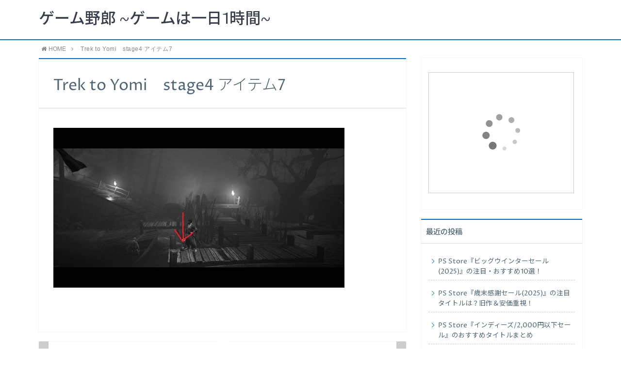

--- FILE ---
content_type: text/html; charset=UTF-8
request_url: https://xn--sckyeod4587btbb.net/trek-to-yomi-stage-4-collection-item-place-information/trek-to-yomi_20220507151202/
body_size: 13008
content:
<!DOCTYPE html>
<html lang="ja">
<head prefix="og: http://ogp.me/ns# fb: http://ogp.me/ns/fb# article: http://ogp.me/ns/article#">
<meta charset="utf-8">
<meta http-equiv="X-UA-Compatible" content="IE=edge">
<meta name="viewport" content="width=device-width, initial-scale=1">
<!-- ここからOGP -->
<meta property="og:type" content="blog">
<meta property="og:description" content="">
<meta property="og:title" content="Trek to Yomi　stage4 アイテム7">
<meta property="og:url" content="https://xn--sckyeod4587btbb.net/trek-to-yomi-stage-4-collection-item-place-information/trek-to-yomi_20220507151202/">
<meta property="og:image" content="https://xn--sckyeod4587btbb.net/wp-content/themes/atlas/img/noimg.png">
<meta property="og:site_name" content="ゲーム野郎 ~ゲームは一日1時間~">
<meta property="fb:admins" content="">
<!-- ここまでOGP -->
<meta name="twitter:card" content="summary">
 
<title>Trek to Yomi stage4 アイテム7 | ゲーム野郎 ~ゲームは一日1時間~｜ゲーム野郎 ~ゲームは一日1時間~</title>
<link rel="shortcut icon" href="https://xn--sckyeod4587btbb.net/wp-content/themes/atlas/favicon.ico">



		<!-- All in One SEO 4.8.9 - aioseo.com -->
	<meta name="robots" content="max-image-preview:large" />
	<meta name="author" content="2P.miu"/>
	<link rel="canonical" href="https://xn--sckyeod4587btbb.net/trek-to-yomi-stage-4-collection-item-place-information/trek-to-yomi_20220507151202/" />
	<meta name="generator" content="All in One SEO (AIOSEO) 4.8.9" />
		<meta property="og:locale" content="ja_JP" />
		<meta property="og:site_name" content="ゲーム野郎 ~ゲームは一日1時間~ / 新作から旧作、神ゲーにクソゲーまでゲームにまつわる情報をチェック" />
		<meta property="og:type" content="article" />
		<meta property="og:title" content="Trek to Yomi stage4 アイテム7 | ゲーム野郎 ~ゲームは一日1時間~" />
		<meta property="og:url" content="https://xn--sckyeod4587btbb.net/trek-to-yomi-stage-4-collection-item-place-information/trek-to-yomi_20220507151202/" />
		<meta property="article:published_time" content="2022-05-10T09:49:30+00:00" />
		<meta property="article:modified_time" content="2022-05-10T09:49:38+00:00" />
		<meta name="twitter:card" content="summary" />
		<meta name="twitter:title" content="Trek to Yomi stage4 アイテム7 | ゲーム野郎 ~ゲームは一日1時間~" />
		<script type="application/ld+json" class="aioseo-schema">
			{"@context":"https:\/\/schema.org","@graph":[{"@type":"BreadcrumbList","@id":"https:\/\/xn--sckyeod4587btbb.net\/trek-to-yomi-stage-4-collection-item-place-information\/trek-to-yomi_20220507151202\/#breadcrumblist","itemListElement":[{"@type":"ListItem","@id":"https:\/\/xn--sckyeod4587btbb.net#listItem","position":1,"name":"\u30db\u30fc\u30e0","item":"https:\/\/xn--sckyeod4587btbb.net","nextItem":{"@type":"ListItem","@id":"https:\/\/xn--sckyeod4587btbb.net\/trek-to-yomi-stage-4-collection-item-place-information\/trek-to-yomi_20220507151202\/#listItem","name":"Trek to Yomi\u3000stage4 \u30a2\u30a4\u30c6\u30e07"}},{"@type":"ListItem","@id":"https:\/\/xn--sckyeod4587btbb.net\/trek-to-yomi-stage-4-collection-item-place-information\/trek-to-yomi_20220507151202\/#listItem","position":2,"name":"Trek to Yomi\u3000stage4 \u30a2\u30a4\u30c6\u30e07","previousItem":{"@type":"ListItem","@id":"https:\/\/xn--sckyeod4587btbb.net#listItem","name":"\u30db\u30fc\u30e0"}}]},{"@type":"ItemPage","@id":"https:\/\/xn--sckyeod4587btbb.net\/trek-to-yomi-stage-4-collection-item-place-information\/trek-to-yomi_20220507151202\/#itempage","url":"https:\/\/xn--sckyeod4587btbb.net\/trek-to-yomi-stage-4-collection-item-place-information\/trek-to-yomi_20220507151202\/","name":"Trek to Yomi stage4 \u30a2\u30a4\u30c6\u30e07 | \u30b2\u30fc\u30e0\u91ce\u90ce ~\u30b2\u30fc\u30e0\u306f\u4e00\u65e51\u6642\u9593~","inLanguage":"ja","isPartOf":{"@id":"https:\/\/xn--sckyeod4587btbb.net\/#website"},"breadcrumb":{"@id":"https:\/\/xn--sckyeod4587btbb.net\/trek-to-yomi-stage-4-collection-item-place-information\/trek-to-yomi_20220507151202\/#breadcrumblist"},"author":{"@id":"https:\/\/xn--sckyeod4587btbb.net\/author\/miumiumiu\/#author"},"creator":{"@id":"https:\/\/xn--sckyeod4587btbb.net\/author\/miumiumiu\/#author"},"datePublished":"2022-05-10T18:49:30+09:00","dateModified":"2022-05-10T18:49:38+09:00"},{"@type":"Organization","@id":"https:\/\/xn--sckyeod4587btbb.net\/#organization","name":"\u30b2\u30fc\u30e0\u91ce\u90ce ~\u30b2\u30fc\u30e0\u306f\u4e00\u65e51\u6642\u9593~","description":"\u65b0\u4f5c\u304b\u3089\u65e7\u4f5c\u3001\u795e\u30b2\u30fc\u306b\u30af\u30bd\u30b2\u30fc\u307e\u3067\u30b2\u30fc\u30e0\u306b\u307e\u3064\u308f\u308b\u60c5\u5831\u3092\u30c1\u30a7\u30c3\u30af","url":"https:\/\/xn--sckyeod4587btbb.net\/"},{"@type":"Person","@id":"https:\/\/xn--sckyeod4587btbb.net\/author\/miumiumiu\/#author","url":"https:\/\/xn--sckyeod4587btbb.net\/author\/miumiumiu\/","name":"2P.miu","image":{"@type":"ImageObject","@id":"https:\/\/xn--sckyeod4587btbb.net\/trek-to-yomi-stage-4-collection-item-place-information\/trek-to-yomi_20220507151202\/#authorImage","url":"https:\/\/secure.gravatar.com\/avatar\/8c926bc0d52cd524ecb058e9ec3394b3f153a453ba27643e69a811eaebf1795b?s=96&d=mm&r=g","width":96,"height":96,"caption":"2P.miu"}},{"@type":"WebSite","@id":"https:\/\/xn--sckyeod4587btbb.net\/#website","url":"https:\/\/xn--sckyeod4587btbb.net\/","name":"\u30b2\u30fc\u30e0\u91ce\u90ce ~\u30b2\u30fc\u30e0\u306f\u4e00\u65e51\u6642\u9593~","description":"\u65b0\u4f5c\u304b\u3089\u65e7\u4f5c\u3001\u795e\u30b2\u30fc\u306b\u30af\u30bd\u30b2\u30fc\u307e\u3067\u30b2\u30fc\u30e0\u306b\u307e\u3064\u308f\u308b\u60c5\u5831\u3092\u30c1\u30a7\u30c3\u30af","inLanguage":"ja","publisher":{"@id":"https:\/\/xn--sckyeod4587btbb.net\/#organization"}}]}
		</script>
		<!-- All in One SEO -->

<link rel='dns-prefetch' href='//webfonts.xserver.jp' />
<link rel='dns-prefetch' href='//use.fontawesome.com' />
<link rel="alternate" type="application/rss+xml" title="ゲーム野郎 ~ゲームは一日1時間~ &raquo; Trek to Yomi　stage4 アイテム7 のコメントのフィード" href="https://xn--sckyeod4587btbb.net/trek-to-yomi-stage-4-collection-item-place-information/trek-to-yomi_20220507151202/feed/" />
<link rel="alternate" title="oEmbed (JSON)" type="application/json+oembed" href="https://xn--sckyeod4587btbb.net/wp-json/oembed/1.0/embed?url=https%3A%2F%2Fxn--sckyeod4587btbb.net%2Ftrek-to-yomi-stage-4-collection-item-place-information%2Ftrek-to-yomi_20220507151202%2F" />
<link rel="alternate" title="oEmbed (XML)" type="text/xml+oembed" href="https://xn--sckyeod4587btbb.net/wp-json/oembed/1.0/embed?url=https%3A%2F%2Fxn--sckyeod4587btbb.net%2Ftrek-to-yomi-stage-4-collection-item-place-information%2Ftrek-to-yomi_20220507151202%2F&#038;format=xml" />
<style id='wp-img-auto-sizes-contain-inline-css' type='text/css'>
img:is([sizes=auto i],[sizes^="auto," i]){contain-intrinsic-size:3000px 1500px}
/*# sourceURL=wp-img-auto-sizes-contain-inline-css */
</style>
<style id='wp-emoji-styles-inline-css' type='text/css'>

	img.wp-smiley, img.emoji {
		display: inline !important;
		border: none !important;
		box-shadow: none !important;
		height: 1em !important;
		width: 1em !important;
		margin: 0 0.07em !important;
		vertical-align: -0.1em !important;
		background: none !important;
		padding: 0 !important;
	}
/*# sourceURL=wp-emoji-styles-inline-css */
</style>
<style id='wp-block-library-inline-css' type='text/css'>
:root{--wp-block-synced-color:#7a00df;--wp-block-synced-color--rgb:122,0,223;--wp-bound-block-color:var(--wp-block-synced-color);--wp-editor-canvas-background:#ddd;--wp-admin-theme-color:#007cba;--wp-admin-theme-color--rgb:0,124,186;--wp-admin-theme-color-darker-10:#006ba1;--wp-admin-theme-color-darker-10--rgb:0,107,160.5;--wp-admin-theme-color-darker-20:#005a87;--wp-admin-theme-color-darker-20--rgb:0,90,135;--wp-admin-border-width-focus:2px}@media (min-resolution:192dpi){:root{--wp-admin-border-width-focus:1.5px}}.wp-element-button{cursor:pointer}:root .has-very-light-gray-background-color{background-color:#eee}:root .has-very-dark-gray-background-color{background-color:#313131}:root .has-very-light-gray-color{color:#eee}:root .has-very-dark-gray-color{color:#313131}:root .has-vivid-green-cyan-to-vivid-cyan-blue-gradient-background{background:linear-gradient(135deg,#00d084,#0693e3)}:root .has-purple-crush-gradient-background{background:linear-gradient(135deg,#34e2e4,#4721fb 50%,#ab1dfe)}:root .has-hazy-dawn-gradient-background{background:linear-gradient(135deg,#faaca8,#dad0ec)}:root .has-subdued-olive-gradient-background{background:linear-gradient(135deg,#fafae1,#67a671)}:root .has-atomic-cream-gradient-background{background:linear-gradient(135deg,#fdd79a,#004a59)}:root .has-nightshade-gradient-background{background:linear-gradient(135deg,#330968,#31cdcf)}:root .has-midnight-gradient-background{background:linear-gradient(135deg,#020381,#2874fc)}:root{--wp--preset--font-size--normal:16px;--wp--preset--font-size--huge:42px}.has-regular-font-size{font-size:1em}.has-larger-font-size{font-size:2.625em}.has-normal-font-size{font-size:var(--wp--preset--font-size--normal)}.has-huge-font-size{font-size:var(--wp--preset--font-size--huge)}.has-text-align-center{text-align:center}.has-text-align-left{text-align:left}.has-text-align-right{text-align:right}.has-fit-text{white-space:nowrap!important}#end-resizable-editor-section{display:none}.aligncenter{clear:both}.items-justified-left{justify-content:flex-start}.items-justified-center{justify-content:center}.items-justified-right{justify-content:flex-end}.items-justified-space-between{justify-content:space-between}.screen-reader-text{border:0;clip-path:inset(50%);height:1px;margin:-1px;overflow:hidden;padding:0;position:absolute;width:1px;word-wrap:normal!important}.screen-reader-text:focus{background-color:#ddd;clip-path:none;color:#444;display:block;font-size:1em;height:auto;left:5px;line-height:normal;padding:15px 23px 14px;text-decoration:none;top:5px;width:auto;z-index:100000}html :where(.has-border-color){border-style:solid}html :where([style*=border-top-color]){border-top-style:solid}html :where([style*=border-right-color]){border-right-style:solid}html :where([style*=border-bottom-color]){border-bottom-style:solid}html :where([style*=border-left-color]){border-left-style:solid}html :where([style*=border-width]){border-style:solid}html :where([style*=border-top-width]){border-top-style:solid}html :where([style*=border-right-width]){border-right-style:solid}html :where([style*=border-bottom-width]){border-bottom-style:solid}html :where([style*=border-left-width]){border-left-style:solid}html :where(img[class*=wp-image-]){height:auto;max-width:100%}:where(figure){margin:0 0 1em}html :where(.is-position-sticky){--wp-admin--admin-bar--position-offset:var(--wp-admin--admin-bar--height,0px)}@media screen and (max-width:600px){html :where(.is-position-sticky){--wp-admin--admin-bar--position-offset:0px}}

/*# sourceURL=wp-block-library-inline-css */
</style><style id='global-styles-inline-css' type='text/css'>
:root{--wp--preset--aspect-ratio--square: 1;--wp--preset--aspect-ratio--4-3: 4/3;--wp--preset--aspect-ratio--3-4: 3/4;--wp--preset--aspect-ratio--3-2: 3/2;--wp--preset--aspect-ratio--2-3: 2/3;--wp--preset--aspect-ratio--16-9: 16/9;--wp--preset--aspect-ratio--9-16: 9/16;--wp--preset--color--black: #000000;--wp--preset--color--cyan-bluish-gray: #abb8c3;--wp--preset--color--white: #ffffff;--wp--preset--color--pale-pink: #f78da7;--wp--preset--color--vivid-red: #cf2e2e;--wp--preset--color--luminous-vivid-orange: #ff6900;--wp--preset--color--luminous-vivid-amber: #fcb900;--wp--preset--color--light-green-cyan: #7bdcb5;--wp--preset--color--vivid-green-cyan: #00d084;--wp--preset--color--pale-cyan-blue: #8ed1fc;--wp--preset--color--vivid-cyan-blue: #0693e3;--wp--preset--color--vivid-purple: #9b51e0;--wp--preset--gradient--vivid-cyan-blue-to-vivid-purple: linear-gradient(135deg,rgb(6,147,227) 0%,rgb(155,81,224) 100%);--wp--preset--gradient--light-green-cyan-to-vivid-green-cyan: linear-gradient(135deg,rgb(122,220,180) 0%,rgb(0,208,130) 100%);--wp--preset--gradient--luminous-vivid-amber-to-luminous-vivid-orange: linear-gradient(135deg,rgb(252,185,0) 0%,rgb(255,105,0) 100%);--wp--preset--gradient--luminous-vivid-orange-to-vivid-red: linear-gradient(135deg,rgb(255,105,0) 0%,rgb(207,46,46) 100%);--wp--preset--gradient--very-light-gray-to-cyan-bluish-gray: linear-gradient(135deg,rgb(238,238,238) 0%,rgb(169,184,195) 100%);--wp--preset--gradient--cool-to-warm-spectrum: linear-gradient(135deg,rgb(74,234,220) 0%,rgb(151,120,209) 20%,rgb(207,42,186) 40%,rgb(238,44,130) 60%,rgb(251,105,98) 80%,rgb(254,248,76) 100%);--wp--preset--gradient--blush-light-purple: linear-gradient(135deg,rgb(255,206,236) 0%,rgb(152,150,240) 100%);--wp--preset--gradient--blush-bordeaux: linear-gradient(135deg,rgb(254,205,165) 0%,rgb(254,45,45) 50%,rgb(107,0,62) 100%);--wp--preset--gradient--luminous-dusk: linear-gradient(135deg,rgb(255,203,112) 0%,rgb(199,81,192) 50%,rgb(65,88,208) 100%);--wp--preset--gradient--pale-ocean: linear-gradient(135deg,rgb(255,245,203) 0%,rgb(182,227,212) 50%,rgb(51,167,181) 100%);--wp--preset--gradient--electric-grass: linear-gradient(135deg,rgb(202,248,128) 0%,rgb(113,206,126) 100%);--wp--preset--gradient--midnight: linear-gradient(135deg,rgb(2,3,129) 0%,rgb(40,116,252) 100%);--wp--preset--font-size--small: 13px;--wp--preset--font-size--medium: 20px;--wp--preset--font-size--large: 36px;--wp--preset--font-size--x-large: 42px;--wp--preset--spacing--20: 0.44rem;--wp--preset--spacing--30: 0.67rem;--wp--preset--spacing--40: 1rem;--wp--preset--spacing--50: 1.5rem;--wp--preset--spacing--60: 2.25rem;--wp--preset--spacing--70: 3.38rem;--wp--preset--spacing--80: 5.06rem;--wp--preset--shadow--natural: 6px 6px 9px rgba(0, 0, 0, 0.2);--wp--preset--shadow--deep: 12px 12px 50px rgba(0, 0, 0, 0.4);--wp--preset--shadow--sharp: 6px 6px 0px rgba(0, 0, 0, 0.2);--wp--preset--shadow--outlined: 6px 6px 0px -3px rgb(255, 255, 255), 6px 6px rgb(0, 0, 0);--wp--preset--shadow--crisp: 6px 6px 0px rgb(0, 0, 0);}:where(.is-layout-flex){gap: 0.5em;}:where(.is-layout-grid){gap: 0.5em;}body .is-layout-flex{display: flex;}.is-layout-flex{flex-wrap: wrap;align-items: center;}.is-layout-flex > :is(*, div){margin: 0;}body .is-layout-grid{display: grid;}.is-layout-grid > :is(*, div){margin: 0;}:where(.wp-block-columns.is-layout-flex){gap: 2em;}:where(.wp-block-columns.is-layout-grid){gap: 2em;}:where(.wp-block-post-template.is-layout-flex){gap: 1.25em;}:where(.wp-block-post-template.is-layout-grid){gap: 1.25em;}.has-black-color{color: var(--wp--preset--color--black) !important;}.has-cyan-bluish-gray-color{color: var(--wp--preset--color--cyan-bluish-gray) !important;}.has-white-color{color: var(--wp--preset--color--white) !important;}.has-pale-pink-color{color: var(--wp--preset--color--pale-pink) !important;}.has-vivid-red-color{color: var(--wp--preset--color--vivid-red) !important;}.has-luminous-vivid-orange-color{color: var(--wp--preset--color--luminous-vivid-orange) !important;}.has-luminous-vivid-amber-color{color: var(--wp--preset--color--luminous-vivid-amber) !important;}.has-light-green-cyan-color{color: var(--wp--preset--color--light-green-cyan) !important;}.has-vivid-green-cyan-color{color: var(--wp--preset--color--vivid-green-cyan) !important;}.has-pale-cyan-blue-color{color: var(--wp--preset--color--pale-cyan-blue) !important;}.has-vivid-cyan-blue-color{color: var(--wp--preset--color--vivid-cyan-blue) !important;}.has-vivid-purple-color{color: var(--wp--preset--color--vivid-purple) !important;}.has-black-background-color{background-color: var(--wp--preset--color--black) !important;}.has-cyan-bluish-gray-background-color{background-color: var(--wp--preset--color--cyan-bluish-gray) !important;}.has-white-background-color{background-color: var(--wp--preset--color--white) !important;}.has-pale-pink-background-color{background-color: var(--wp--preset--color--pale-pink) !important;}.has-vivid-red-background-color{background-color: var(--wp--preset--color--vivid-red) !important;}.has-luminous-vivid-orange-background-color{background-color: var(--wp--preset--color--luminous-vivid-orange) !important;}.has-luminous-vivid-amber-background-color{background-color: var(--wp--preset--color--luminous-vivid-amber) !important;}.has-light-green-cyan-background-color{background-color: var(--wp--preset--color--light-green-cyan) !important;}.has-vivid-green-cyan-background-color{background-color: var(--wp--preset--color--vivid-green-cyan) !important;}.has-pale-cyan-blue-background-color{background-color: var(--wp--preset--color--pale-cyan-blue) !important;}.has-vivid-cyan-blue-background-color{background-color: var(--wp--preset--color--vivid-cyan-blue) !important;}.has-vivid-purple-background-color{background-color: var(--wp--preset--color--vivid-purple) !important;}.has-black-border-color{border-color: var(--wp--preset--color--black) !important;}.has-cyan-bluish-gray-border-color{border-color: var(--wp--preset--color--cyan-bluish-gray) !important;}.has-white-border-color{border-color: var(--wp--preset--color--white) !important;}.has-pale-pink-border-color{border-color: var(--wp--preset--color--pale-pink) !important;}.has-vivid-red-border-color{border-color: var(--wp--preset--color--vivid-red) !important;}.has-luminous-vivid-orange-border-color{border-color: var(--wp--preset--color--luminous-vivid-orange) !important;}.has-luminous-vivid-amber-border-color{border-color: var(--wp--preset--color--luminous-vivid-amber) !important;}.has-light-green-cyan-border-color{border-color: var(--wp--preset--color--light-green-cyan) !important;}.has-vivid-green-cyan-border-color{border-color: var(--wp--preset--color--vivid-green-cyan) !important;}.has-pale-cyan-blue-border-color{border-color: var(--wp--preset--color--pale-cyan-blue) !important;}.has-vivid-cyan-blue-border-color{border-color: var(--wp--preset--color--vivid-cyan-blue) !important;}.has-vivid-purple-border-color{border-color: var(--wp--preset--color--vivid-purple) !important;}.has-vivid-cyan-blue-to-vivid-purple-gradient-background{background: var(--wp--preset--gradient--vivid-cyan-blue-to-vivid-purple) !important;}.has-light-green-cyan-to-vivid-green-cyan-gradient-background{background: var(--wp--preset--gradient--light-green-cyan-to-vivid-green-cyan) !important;}.has-luminous-vivid-amber-to-luminous-vivid-orange-gradient-background{background: var(--wp--preset--gradient--luminous-vivid-amber-to-luminous-vivid-orange) !important;}.has-luminous-vivid-orange-to-vivid-red-gradient-background{background: var(--wp--preset--gradient--luminous-vivid-orange-to-vivid-red) !important;}.has-very-light-gray-to-cyan-bluish-gray-gradient-background{background: var(--wp--preset--gradient--very-light-gray-to-cyan-bluish-gray) !important;}.has-cool-to-warm-spectrum-gradient-background{background: var(--wp--preset--gradient--cool-to-warm-spectrum) !important;}.has-blush-light-purple-gradient-background{background: var(--wp--preset--gradient--blush-light-purple) !important;}.has-blush-bordeaux-gradient-background{background: var(--wp--preset--gradient--blush-bordeaux) !important;}.has-luminous-dusk-gradient-background{background: var(--wp--preset--gradient--luminous-dusk) !important;}.has-pale-ocean-gradient-background{background: var(--wp--preset--gradient--pale-ocean) !important;}.has-electric-grass-gradient-background{background: var(--wp--preset--gradient--electric-grass) !important;}.has-midnight-gradient-background{background: var(--wp--preset--gradient--midnight) !important;}.has-small-font-size{font-size: var(--wp--preset--font-size--small) !important;}.has-medium-font-size{font-size: var(--wp--preset--font-size--medium) !important;}.has-large-font-size{font-size: var(--wp--preset--font-size--large) !important;}.has-x-large-font-size{font-size: var(--wp--preset--font-size--x-large) !important;}
/*# sourceURL=global-styles-inline-css */
</style>

<style id='classic-theme-styles-inline-css' type='text/css'>
/*! This file is auto-generated */
.wp-block-button__link{color:#fff;background-color:#32373c;border-radius:9999px;box-shadow:none;text-decoration:none;padding:calc(.667em + 2px) calc(1.333em + 2px);font-size:1.125em}.wp-block-file__button{background:#32373c;color:#fff;text-decoration:none}
/*# sourceURL=/wp-includes/css/classic-themes.min.css */
</style>
<link rel='stylesheet' id='contact-form-7-css' href='https://xn--sckyeod4587btbb.net/wp-content/plugins/contact-form-7/includes/css/styles.css?ver=5.8.2' type='text/css' media='all' />
<link rel='stylesheet' id='toc-screen-css' href='https://xn--sckyeod4587btbb.net/wp-content/plugins/table-of-contents-plus/screen.min.css?ver=2411.1' type='text/css' media='all' />
<link rel='stylesheet' id='parent-style-css' href='https://xn--sckyeod4587btbb.net/wp-content/themes/atlas/style.css?ver=6.9' type='text/css' media='all' />
<link rel='stylesheet' id='theme-style-css' href='https://xn--sckyeod4587btbb.net/wp-content/themes/atlas-child-htj/style.css?ver=6.9' type='text/css' media='all' />
<script type="text/javascript" src="https://xn--sckyeod4587btbb.net/wp-includes/js/jquery/jquery.min.js?ver=3.7.1" id="jquery-core-js"></script>
<script type="text/javascript" src="https://xn--sckyeod4587btbb.net/wp-includes/js/jquery/jquery-migrate.min.js?ver=3.4.1" id="jquery-migrate-js"></script>
<script type="text/javascript" src="//webfonts.xserver.jp/js/xserverv3.js?fadein=0&amp;ver=2.0.5" id="typesquare_std-js"></script>
<link rel="https://api.w.org/" href="https://xn--sckyeod4587btbb.net/wp-json/" /><link rel="alternate" title="JSON" type="application/json" href="https://xn--sckyeod4587btbb.net/wp-json/wp/v2/media/10255" /><link rel='shortlink' href='https://xn--sckyeod4587btbb.net/?p=10255' />
	<style type="text/css">
		body{
			background: #fff;
			color: #4c6473;
		}
		a,
		a:link,
		a:visited,
		a:hover{
			color: #4c6473;
		}
		.logo-size{
			font-size: 200%;
		}
		.logo-size a img{
			width: 200%!important;
		}
		
		.hl-style01 h2,
		.hl-style01 h3,
		.hl-style02 h2,
		.hl-style02 h3,
		.hl-style03 h2,
		.hl-style03 h2:before,
		.hl-style03 h3,
		.hl-style04 h3,
		.hl-style05 h3{
			border-color: #0075c2;
		}
		.hl-style03 h2:after,
		.hl-style04 h2,
		.hl-style05 h2{
			background-color: #0075c2;
		}
		.hl-style04 h2:after{
			border-top-color: #0075c2;
		}
		.hl-style05 h2{
			box-shadow: 0 1px 2px 0 rgba(0,0,0,0), 1.35em 0 0 0 #0075c2, -1.35em 0 0 0 #0075c2;
		}
		h2.pop-post-title{
			background-color: #fff!important;
			border: #fff!important;
			color: #4c6473!important;
			margin-top: 5px!important;
			margin-bottom: 20px!important;
			padding: 0!important;
			font-size: 1.2em!important;
			box-shadow:none!important;
		}
		h2.pop-post-title:after,
		h2.pop-post-title:before{
			display: none;
		}
		.pt-post-main ul:not([class]) li:after,
		.pt-post-main table ul:not([class]) li:after{
			background-color: #0075c2;
		}
		.pt-post-main ol:not([class]) > li:after,
		.pt-post-main table ol:not([class]) > li:after,
		.balloon-box ol li:after{
			background: #0075c2;
		}
		.widgettitle{
			border-top:2px solid #0075c2;
		}
		#header-box{
			border-bottom: 2px solid #0075c2;
			background-color: #fff;
		}
		.meta-cat,
		.big-art-cat,
		.popular-cat,
		#search-btn input[type="submit"]{
			background: #0075c2!important;
		}
		.widget_nav_menu ul li:hover{
			border-left: 3px solid #0075c2!important;
		}
		.widget_categories ul li::before,
		.widget_archive ul li::before,
		.widget_recent_entries ul li::before,
		.widget_pages ul li::before,
		.widget_nav_menu ul .sub-menu li::before{
			border-color: #0075c2!important;
		}
		.information-content{
			background: #3e92bc!important;
			color: #fff!important;
		}
		.information-content table{
			color: #4c6473!important;
		}
		.info-title{
			border-color:#fff!important;
		}
		@media only screen and (min-width: 641px){
			.pt-post-header{
				border-top:2px solid #0075c2!important;
			}
			#drawernav{
				background: #0075c2;
			}
			#drawernav ul.menu-box li.current-menu-item{
				border-top: 2px solid #0075c2;
			}
			#drawernav ul.menu-box li a{
				color: #fff!important;
			}
			#drawernav ul.menu-box > li.menu-item > ul.sub-menu li a{
				background: #0075c2!important;
			}
			#drawernav ul.menu-box > li > a:hover{
				color: #008db7!important;
			}
		}
		
		#logo h1 a,
		#logo span a{
			color: #393f4c;
		}
		

		a:hover,
		#breadcrumb ul li a:hover,
		#breadcrumb ul li a.hover{
			color: #008db7;
		}
		.pagination li:not([class*="current"]) a:hover,
		.pagination li.current a {
			background: #0075c2!important;
		}
		.pt-post-main a{
			color: #008db7;
		}
		
		.color-button01 a,
		.color-button01-big a,
		.color-button01 a:hover,
		.color-button01-big a:hover,
		.color-button01:before,
		.color-button01-big:before{
			background-color: #008db7!important;
		}
		
		.color-button02 a,
		.color-button02-big a,
		.color-button02 a:hover,
		.color-button02-big a:hover,
		.color-button02:before,
		.color-button02-big:before{
			background-color: #d9333f!important;
		}

		.white-button-big a,
		.color-button01-big a,
		.color-button02-big a{
			padding-top: 25px!important;
			padding-bottom: 25px!important;
		}
		.white-button-big a,
		.color-button01-big,
		.color-button02-big{
			width: 100%!important;
		}
		.pt-post-main .marker{
			background: -webkit-linear-gradient( transparent 60%, #fcd575 0% );
			background: linear-gradient( transparent 60%, #fcd575 0% );
		}
		.pt-post-main .color-border{
			border: 2px solid #d9333f;
		}
		.pt-post-main .color-border::after {
			border-color: #d9333f rgba(255,255,255,0.0) rgba(255,255,255,0.0) #d9333f;
		}
		@media only screen and (max-width: 640px){
			.logo-size{
				font-size: 60%;
			}
			.logo-size a img{
				width: 60%!important;
			}
			h2.pop-post-title{
				font-size: 1em!important;
				margin-top:0px!important;
				padding: 0!important;
				margin-bottom: 0px!important;
			}
		}
		@media all and (-ms-high-contrast:none){
			*::-ms-backdrop, .color-button01:before,
			.color-button02:before,
			.color-button01-big:before,
			.color-button02-big:before{
				background-color: #595857!important;
			}
		}
	</style>
<style type="text/css">.recentcomments a{display:inline !important;padding:0 !important;margin:0 !important;}</style>

<!-- HTML5 shim and Respond.js for IE8 support of HTML5 elements and media queries -->
<!-- WARNING: Respond.js doesn't work if you view the page via file:// -->
<!--[if lt IE 9]>
      <script src="https://oss.maxcdn.com/html5shiv/3.7.2/html5shiv.min.js"></script>
      <script src="https://oss.maxcdn.com/respond/1.4.2/respond.min.js"></script>
    <![endif]-->
    
</head>
<body>
<div id="wrapper">
	<!--グローバルナビゲーション-->
			<div id="drawernav">
			<nav class="menu"><ul>
<li class="page_item page-item-2"><a href="https://xn--sckyeod4587btbb.net/sample-page/">サンプルページ</a></li>
<li class="page_item page-item-9"><a href="https://xn--sckyeod4587btbb.net/atlas_top/">トップページ</a></li>
<li class="page_item page-item-10"><a href="https://xn--sckyeod4587btbb.net/privacy/">プライバシーポリシー</a></li>
<li class="page_item page-item-8"><a href="https://xn--sckyeod4587btbb.net/profile/">プロフィール</a></li>
<li class="page_item page-item-11"><a href="https://xn--sckyeod4587btbb.net/law/">特定商取引法に基づく表記</a></li>
</ul></nav>
		</div>
		
	<!--ヘッダー-->
			<header id="header-box" itemscope itemtype="http://schema.org/WPHeader">
	<div id="header">
		<div id="humberger" >
			<span class="icon-bar"></span>
			<span class="icon-bar"></span>
			<span class="icon-bar"></span>
		</div>
		<div id="logo" itemprop="logo">
												<span class="logo-size"><a href='https://xn--sckyeod4587btbb.net/' title='ゲーム野郎 ~ゲームは一日1時間~' rel='home'>ゲーム野郎 ~ゲームは一日1時間~</a></span>
									</div>
		<p id="site-info"></p>
	</div>
</header>		
	
	<div class="clearfix"></div>
	
	
			<!--グローバルナビゲーション-->
		
	<div id="breadcrumb" class=""><ul itemprop="breadcrumb"><li class="bcHome" itemscope itemtype="http://data-vocabulary.org/Breadcrumb"><a href="https://xn--sckyeod4587btbb.net/" itemprop="url"><i class="fa fa-home space-i" aria-hidden="true"></i><span itemprop="title">HOME</span></a></li><li><i class="fa fa-angle-right space" aria-hidden="true"></i></li><li>Trek to Yomi　stage4 アイテム7</li></ul></div>	<div id="contents">
		<div id="overlay"></div>
		<!--メインコンテンツ-->
		<main itemprop="mainContentOfPage">
			<section class="pt-post-box hentry">
									<article class="pt-post">
						<header class="pt-post-header">
							<h1 class="pt-post-title entry-title" itemprop="headline">Trek to Yomi　stage4 アイテム7</h1>
						</header>
							
						<div class="pt-post-main-box">

							<div class="pt-post-main hl-style01 entry-content  " itemprop="articleBody">
																							<p>
									<a href="https://xn--sckyeod4587btbb.net/wp-content/uploads/2022/05/70d8dc812666fe90673db4388cde339a.jpg" target="_blank"><img src="https://xn--sckyeod4587btbb.net/wp-content/uploads/2022/05/70d8dc812666fe90673db4388cde339a.jpg" width="600" height="330" alt="" /></a>
								</p>
														

						</div>
						</div>
					</article>
					<div id="prev-next" class="clearfix">  

			<div class="prevnext-home" id="prev"><a href="https://xn--sckyeod4587btbb.net/" title="ゲーム野郎 ~ゲームは一日1時間~" class="clearfix">
		<div id="prev-title"><span><i class="fa fa-angle-left fa-lg" aria-hidden="true"></i></span></div><p>トップページにもどる</p></a></div>
				<div class="prevnext-home" id="next"><a href="https://xn--sckyeod4587btbb.net/" title="ゲーム野郎 ~ゲームは一日1時間~"  class="clearfix">
		<div id="next-title"><span><i class="fa fa-angle-right fa-lg" aria-hidden="true"></i></span></div><p>トップページにもどる</p></a></div>
	
</div>
								    		</section>
		</main>

		<!--サイドバー-->
<div id="sidebar" role="complementary" itemscope itemtype="http://schema.org/WPSideBar">
	<div id="text-2" class="widget widget_text">			<div class="textwidget"><p><!-- Rakuten Widget FROM HERE --><script type="text/javascript">rakuten_design="slide";rakuten_affiliateId="15f45580.11369de5.15f45581.fc309ec9";rakuten_items="ranking";rakuten_genreId=0;rakuten_size="300x250";rakuten_target="_blank";rakuten_theme="gray";rakuten_border="on";rakuten_auto_mode="on";rakuten_genre_title="off";rakuten_recommend="on";</script><script type="text/javascript" src="https://xml.affiliate.rakuten.co.jp/widget/js/rakuten_widget.js"></script><!-- Rakuten Widget TO HERE --></p>
</div>
		</div>
		<div id="recent-posts-2" class="widget widget_recent_entries">
		<h2 class="widgettitle">最近の投稿</h2>
		<ul>
											<li>
					<a href="https://xn--sckyeod4587btbb.net/bigwinter-sale-2025-attention-title/">PS Store『ビッグウインターセール(2025)』の注目・おすすめ10選！</a>
									</li>
											<li>
					<a href="https://xn--sckyeod4587btbb.net/ps-store-end-of-year-sale-2025-attention-title/">PS Store『歳末感謝セール(2025)』の注目タイトルは？旧作＆安価重視！</a>
									</li>
											<li>
					<a href="https://xn--sckyeod4587btbb.net/ps-store-25-playstation-indies-sale-and-2000-yen-less-sale-recommendation-title-2/">PS Store『インディーズ/2,000円以下セール』のおすすめタイトルまとめ</a>
									</li>
											<li>
					<a href="https://xn--sckyeod4587btbb.net/o-kami-tousenbo-knock-down-method/">「大神」答選坊（とうせんぼう＝ぬりかべ）の攻略法！コツや報酬は？</a>
									</li>
											<li>
					<a href="https://xn--sckyeod4587btbb.net/city-hunter-ported-version-new-element/">シティーハンター（移植・復刻版）の新要素は？オリジナルストーリー？</a>
									</li>
					</ul>

		</div><div id="search-2" class="widget widget_search"><form id="search-box" role="search" method="get" id="searchform" action="https://xn--sckyeod4587btbb.net/">
	<input type="search" class="text" value="" name="s" id="s">
	<div id="search-btn"><input type="submit" id="searchsubmit" value="&#xf002;"></div>
</form></div><div id="categories-2" class="widget widget_categories"><h2 class="widgettitle">カテゴリー</h2>
			<ul>
					<li class="cat-item cat-item-43"><a href="https://xn--sckyeod4587btbb.net/category/skul-the-hero-slayer/">Skul: The Hero Slayer</a>
</li>
	<li class="cat-item cat-item-50"><a href="https://xn--sckyeod4587btbb.net/category/the-first-descendant/">The First Descendant</a>
</li>
	<li class="cat-item cat-item-44"><a href="https://xn--sckyeod4587btbb.net/category/trek-to-yomi/">Trek to Yomi</a>
</li>
	<li class="cat-item cat-item-51"><a href="https://xn--sckyeod4587btbb.net/category/%e3%81%aa%e3%81%a4%e3%82%82%e3%82%93/">なつもん</a>
</li>
	<li class="cat-item cat-item-45"><a href="https://xn--sckyeod4587btbb.net/category/%e3%81%bc%e3%81%8f%e3%81%ae%e3%81%aa%e3%81%a4%e3%82%84%e3%81%99%e3%81%bf/">ぼくのなつやすみ</a>
</li>
	<li class="cat-item cat-item-52"><a href="https://xn--sckyeod4587btbb.net/category/%e3%82%a2%e3%83%95%e3%82%bf%e3%83%bc%e3%82%a4%e3%83%a1%e3%83%bc%e3%82%b8/">アフターイメージ</a>
</li>
	<li class="cat-item cat-item-48"><a href="https://xn--sckyeod4587btbb.net/category/%e3%82%a6%e3%82%a9%e3%83%bc%e3%83%ad%e3%83%b3/">ウォーロン</a>
</li>
	<li class="cat-item cat-item-53"><a href="https://xn--sckyeod4587btbb.net/category/%e3%82%a8%e3%83%b3%e3%83%80%e3%83%bc%e3%83%9e%e3%82%b0%e3%83%8e%e3%83%aa%e3%82%a2/">エンダーマグノリア</a>
</li>
	<li class="cat-item cat-item-39"><a href="https://xn--sckyeod4587btbb.net/category/%e3%82%a8%e3%83%b3%e3%83%80%e3%83%bc%e3%83%aa%e3%83%aa%e3%83%bc%e3%82%ba/">エンダーリリーズ</a>
</li>
	<li class="cat-item cat-item-25"><a href="https://xn--sckyeod4587btbb.net/category/%e3%82%a8%e3%83%bc%e3%83%9a%e3%83%83%e3%82%af%e3%82%b9%e3%83%ac%e3%82%b8%e3%82%a7%e3%83%b3%e3%82%ba/">エーペックスレジェンズ</a>
</li>
	<li class="cat-item cat-item-18"><a href="https://xn--sckyeod4587btbb.net/category/%e3%82%b2%e3%83%bc%e3%83%a0%e9%96%a2%e9%80%a3%e3%82%a2%e3%82%a4%e3%83%86%e3%83%a0/">ゲーム関連アイテム</a>
</li>
	<li class="cat-item cat-item-28"><a href="https://xn--sckyeod4587btbb.net/category/%e3%82%b4%e3%83%bc%e3%82%b9%e3%83%88-%e3%82%aa%e3%83%96-%e3%83%84%e3%82%b7%e3%83%9e/">ゴースト オブ ツシマ</a>
</li>
	<li class="cat-item cat-item-34"><a href="https://xn--sckyeod4587btbb.net/category/%e3%82%b5%e3%82%af%e3%83%8a%e3%83%92%e3%83%a1/">サクナヒメ</a>
</li>
	<li class="cat-item cat-item-31"><a href="https://xn--sckyeod4587btbb.net/category/%e3%82%b9%e3%83%9a%e3%83%ab%e3%83%96%e3%83%ac%e3%82%a4%e3%82%af/">スペルブレイク</a>
</li>
	<li class="cat-item cat-item-23"><a href="https://xn--sckyeod4587btbb.net/category/%e3%82%bb%e3%83%bc%e3%83%ab%ef%bc%86%e3%82%ad%e3%83%a3%e3%83%b3%e3%83%9a%e3%83%bc%e3%83%b3/">セール＆キャンペーン</a>
</li>
	<li class="cat-item cat-item-42"><a href="https://xn--sckyeod4587btbb.net/category/%e3%83%80%e3%82%a4%e3%82%a4%e3%83%b3%e3%82%b0%e3%83%a9%e3%82%a4%e3%83%882/">ダイイングライト2</a>
</li>
	<li class="cat-item cat-item-46"><a href="https://xn--sckyeod4587btbb.net/category/%e3%83%87%e3%82%b9%e3%83%89%e3%82%a2/">デスドア</a>
</li>
	<li class="cat-item cat-item-35"><a href="https://xn--sckyeod4587btbb.net/category/%e3%83%8b%e3%83%bc%e3%82%a2%e3%82%b7%e3%83%aa%e3%83%bc%e3%82%ba/">ニーアシリーズ</a>
</li>
	<li class="cat-item cat-item-19"><a href="https://xn--sckyeod4587btbb.net/category/%e3%83%90%e3%83%88%e3%83%ab%e3%83%95%e3%82%a3%e3%83%bc%e3%83%ab%e3%83%89/">バトルフィールド</a>
</li>
	<li class="cat-item cat-item-41"><a href="https://xn--sckyeod4587btbb.net/category/%e3%83%96%e3%83%a9%e3%82%b9%e3%83%95%e3%82%a7%e3%83%9e%e3%82%b9/">ブラスフェマス</a>
</li>
	<li class="cat-item cat-item-55"><a href="https://xn--sckyeod4587btbb.net/category/%e3%83%97%e3%83%aa%e3%83%b3%e3%82%b9%e3%82%aa%e3%83%96%e3%83%9a%e3%83%ab%e3%82%b7%e3%83%a3-%e5%a4%b1%e3%82%8f%e3%82%8c%e3%81%9f%e7%8e%8b%e5%86%a0/">プリンスオブペルシャ 失われた王冠</a>
</li>
	<li class="cat-item cat-item-33"><a href="https://xn--sckyeod4587btbb.net/category/%e3%83%9b%e3%83%ad%e3%82%a6%e3%83%8a%e3%82%a4%e3%83%88/">ホロウナイト</a>
</li>
	<li class="cat-item cat-item-26"><a href="https://xn--sckyeod4587btbb.net/category/%e3%83%9c%e3%83%bc%e3%83%80%e3%83%bc%e3%83%a9%e3%83%b3%e3%82%ba/">ボーダーランズ</a>
</li>
	<li class="cat-item cat-item-29"><a href="https://xn--sckyeod4587btbb.net/category/%e3%83%a9%e3%82%b9%e3%82%a2%e3%82%b9/">ラスアス</a>
</li>
	<li class="cat-item cat-item-56"><a href="https://xn--sckyeod4587btbb.net/category/%e3%83%ad%e3%82%b9%e3%83%88%e3%82%a8%e3%83%94%e3%83%83%e3%82%af/">ロストエピック</a>
</li>
	<li class="cat-item cat-item-47"><a href="https://xn--sckyeod4587btbb.net/category/%e3%83%b4%e3%82%a1%e3%83%ab%e3%82%ad%e3%83%aa%e3%83%bc%e3%83%97%e3%83%ad%e3%83%95%e3%82%a1%e3%82%a4%e3%83%ab/">ヴァルキリープロファイル</a>
</li>
	<li class="cat-item cat-item-27"><a href="https://xn--sckyeod4587btbb.net/category/%e4%bb%81%e7%8e%8b/">仁王</a>
</li>
	<li class="cat-item cat-item-49"><a href="https://xn--sckyeod4587btbb.net/category/%e5%91%a8%e8%be%ba%e6%a9%9f%e5%99%a8/">周辺機器</a>
</li>
	<li class="cat-item cat-item-32"><a href="https://xn--sckyeod4587btbb.net/category/%e5%a4%a7%e7%a5%9e/">大神</a>
</li>
	<li class="cat-item cat-item-2"><a href="https://xn--sckyeod4587btbb.net/category/%e6%96%b0%e4%bd%9c%e3%82%b2%e3%83%bc%e3%83%a0/">新作ゲーム</a>
</li>
	<li class="cat-item cat-item-3"><a href="https://xn--sckyeod4587btbb.net/category/%e6%97%a7%e4%bd%9c%e3%82%b2%e3%83%bc%e3%83%a0/">旧作ゲーム</a>
</li>
	<li class="cat-item cat-item-1"><a href="https://xn--sckyeod4587btbb.net/category/%e6%9c%aa%e5%88%86%e9%a1%9e/">未分類</a>
</li>
	<li class="cat-item cat-item-4"><a href="https://xn--sckyeod4587btbb.net/category/%e6%bc%ab%e7%94%bb%e3%83%bb%e3%82%a2%e3%83%8b%e3%83%a1/">漫画・アニメ・映画</a>
</li>
			</ul>

			</div><div id="recent-comments-2" class="widget widget_recent_comments"><h2 class="widgettitle">最近のコメント</h2><ul id="recentcomments"><li class="recentcomments"><a href="https://xn--sckyeod4587btbb.net/enderlilies-chains-of-sorcery-place-information-matome/#comment-2617">｢エンダーリリーズ｣魔導の鎖の場所情報まとめ！画像付きで詳しく解説</a> に <span class="comment-author-link">1P.ATU</span> より</li><li class="recentcomments"><a href="https://xn--sckyeod4587btbb.net/enderlilies-chains-of-sorcery-place-information-matome/#comment-2614">｢エンダーリリーズ｣魔導の鎖の場所情報まとめ！画像付きで詳しく解説</a> に <span class="comment-author-link">伯理</span> より</li><li class="recentcomments"><a href="https://xn--sckyeod4587btbb.net/clocktower-rewind-game-system-new-elements-matome/#comment-2366">クロックタワー・リワインドってどんなゲーム？原作との違い＆新要素も</a> に <span class="comment-author-link">2P.miu</span> より</li><li class="recentcomments"><a href="https://xn--sckyeod4587btbb.net/clocktower-rewind-game-system-new-elements-matome/#comment-2364">クロックタワー・リワインドってどんなゲーム？原作との違い＆新要素も</a> に <span class="comment-author-link">ＰＣ9821</span> より</li><li class="recentcomments"><a href="https://xn--sckyeod4587btbb.net/valkyrie-elysium-reputation-game-system-thinking/#comment-1129">ヴァルキリーエリュシオンの前評判は？第2弾トレーラーで期待度UP？</a> に <span class="comment-author-link">2P.miu</span> より</li></ul></div><div id="archives-2" class="widget widget_archive"><h2 class="widgettitle">アーカイブ</h2>
			<ul>
					<li><a href='https://xn--sckyeod4587btbb.net/2025/12/'>2025年12月</a></li>
	<li><a href='https://xn--sckyeod4587btbb.net/2025/11/'>2025年11月</a></li>
	<li><a href='https://xn--sckyeod4587btbb.net/2025/10/'>2025年10月</a></li>
	<li><a href='https://xn--sckyeod4587btbb.net/2025/09/'>2025年9月</a></li>
	<li><a href='https://xn--sckyeod4587btbb.net/2025/08/'>2025年8月</a></li>
	<li><a href='https://xn--sckyeod4587btbb.net/2025/07/'>2025年7月</a></li>
	<li><a href='https://xn--sckyeod4587btbb.net/2025/06/'>2025年6月</a></li>
	<li><a href='https://xn--sckyeod4587btbb.net/2025/05/'>2025年5月</a></li>
	<li><a href='https://xn--sckyeod4587btbb.net/2025/04/'>2025年4月</a></li>
	<li><a href='https://xn--sckyeod4587btbb.net/2025/03/'>2025年3月</a></li>
	<li><a href='https://xn--sckyeod4587btbb.net/2025/02/'>2025年2月</a></li>
	<li><a href='https://xn--sckyeod4587btbb.net/2025/01/'>2025年1月</a></li>
	<li><a href='https://xn--sckyeod4587btbb.net/2024/12/'>2024年12月</a></li>
	<li><a href='https://xn--sckyeod4587btbb.net/2024/11/'>2024年11月</a></li>
	<li><a href='https://xn--sckyeod4587btbb.net/2024/10/'>2024年10月</a></li>
	<li><a href='https://xn--sckyeod4587btbb.net/2024/09/'>2024年9月</a></li>
	<li><a href='https://xn--sckyeod4587btbb.net/2024/08/'>2024年8月</a></li>
	<li><a href='https://xn--sckyeod4587btbb.net/2024/07/'>2024年7月</a></li>
	<li><a href='https://xn--sckyeod4587btbb.net/2024/06/'>2024年6月</a></li>
	<li><a href='https://xn--sckyeod4587btbb.net/2024/05/'>2024年5月</a></li>
	<li><a href='https://xn--sckyeod4587btbb.net/2024/04/'>2024年4月</a></li>
	<li><a href='https://xn--sckyeod4587btbb.net/2024/03/'>2024年3月</a></li>
	<li><a href='https://xn--sckyeod4587btbb.net/2024/02/'>2024年2月</a></li>
	<li><a href='https://xn--sckyeod4587btbb.net/2024/01/'>2024年1月</a></li>
	<li><a href='https://xn--sckyeod4587btbb.net/2023/12/'>2023年12月</a></li>
	<li><a href='https://xn--sckyeod4587btbb.net/2023/11/'>2023年11月</a></li>
	<li><a href='https://xn--sckyeod4587btbb.net/2023/10/'>2023年10月</a></li>
	<li><a href='https://xn--sckyeod4587btbb.net/2023/09/'>2023年9月</a></li>
	<li><a href='https://xn--sckyeod4587btbb.net/2023/08/'>2023年8月</a></li>
	<li><a href='https://xn--sckyeod4587btbb.net/2023/07/'>2023年7月</a></li>
	<li><a href='https://xn--sckyeod4587btbb.net/2023/06/'>2023年6月</a></li>
	<li><a href='https://xn--sckyeod4587btbb.net/2023/05/'>2023年5月</a></li>
	<li><a href='https://xn--sckyeod4587btbb.net/2023/04/'>2023年4月</a></li>
	<li><a href='https://xn--sckyeod4587btbb.net/2023/03/'>2023年3月</a></li>
	<li><a href='https://xn--sckyeod4587btbb.net/2023/02/'>2023年2月</a></li>
	<li><a href='https://xn--sckyeod4587btbb.net/2023/01/'>2023年1月</a></li>
	<li><a href='https://xn--sckyeod4587btbb.net/2022/12/'>2022年12月</a></li>
	<li><a href='https://xn--sckyeod4587btbb.net/2022/11/'>2022年11月</a></li>
	<li><a href='https://xn--sckyeod4587btbb.net/2022/10/'>2022年10月</a></li>
	<li><a href='https://xn--sckyeod4587btbb.net/2022/09/'>2022年9月</a></li>
	<li><a href='https://xn--sckyeod4587btbb.net/2022/08/'>2022年8月</a></li>
	<li><a href='https://xn--sckyeod4587btbb.net/2022/07/'>2022年7月</a></li>
	<li><a href='https://xn--sckyeod4587btbb.net/2022/06/'>2022年6月</a></li>
	<li><a href='https://xn--sckyeod4587btbb.net/2022/05/'>2022年5月</a></li>
	<li><a href='https://xn--sckyeod4587btbb.net/2022/04/'>2022年4月</a></li>
	<li><a href='https://xn--sckyeod4587btbb.net/2022/03/'>2022年3月</a></li>
	<li><a href='https://xn--sckyeod4587btbb.net/2022/02/'>2022年2月</a></li>
	<li><a href='https://xn--sckyeod4587btbb.net/2022/01/'>2022年1月</a></li>
	<li><a href='https://xn--sckyeod4587btbb.net/2021/12/'>2021年12月</a></li>
	<li><a href='https://xn--sckyeod4587btbb.net/2021/11/'>2021年11月</a></li>
	<li><a href='https://xn--sckyeod4587btbb.net/2021/10/'>2021年10月</a></li>
	<li><a href='https://xn--sckyeod4587btbb.net/2021/09/'>2021年9月</a></li>
	<li><a href='https://xn--sckyeod4587btbb.net/2021/08/'>2021年8月</a></li>
	<li><a href='https://xn--sckyeod4587btbb.net/2021/07/'>2021年7月</a></li>
	<li><a href='https://xn--sckyeod4587btbb.net/2021/06/'>2021年6月</a></li>
	<li><a href='https://xn--sckyeod4587btbb.net/2021/05/'>2021年5月</a></li>
	<li><a href='https://xn--sckyeod4587btbb.net/2021/04/'>2021年4月</a></li>
	<li><a href='https://xn--sckyeod4587btbb.net/2021/03/'>2021年3月</a></li>
	<li><a href='https://xn--sckyeod4587btbb.net/2021/02/'>2021年2月</a></li>
	<li><a href='https://xn--sckyeod4587btbb.net/2021/01/'>2021年1月</a></li>
	<li><a href='https://xn--sckyeod4587btbb.net/2020/12/'>2020年12月</a></li>
	<li><a href='https://xn--sckyeod4587btbb.net/2020/11/'>2020年11月</a></li>
	<li><a href='https://xn--sckyeod4587btbb.net/2020/10/'>2020年10月</a></li>
	<li><a href='https://xn--sckyeod4587btbb.net/2020/09/'>2020年9月</a></li>
	<li><a href='https://xn--sckyeod4587btbb.net/2020/08/'>2020年8月</a></li>
	<li><a href='https://xn--sckyeod4587btbb.net/2020/07/'>2020年7月</a></li>
	<li><a href='https://xn--sckyeod4587btbb.net/2020/06/'>2020年6月</a></li>
	<li><a href='https://xn--sckyeod4587btbb.net/2020/05/'>2020年5月</a></li>
	<li><a href='https://xn--sckyeod4587btbb.net/2020/04/'>2020年4月</a></li>
	<li><a href='https://xn--sckyeod4587btbb.net/2020/03/'>2020年3月</a></li>
	<li><a href='https://xn--sckyeod4587btbb.net/2020/02/'>2020年2月</a></li>
	<li><a href='https://xn--sckyeod4587btbb.net/2020/01/'>2020年1月</a></li>
	<li><a href='https://xn--sckyeod4587btbb.net/2019/12/'>2019年12月</a></li>
	<li><a href='https://xn--sckyeod4587btbb.net/2019/11/'>2019年11月</a></li>
	<li><a href='https://xn--sckyeod4587btbb.net/2019/10/'>2019年10月</a></li>
	<li><a href='https://xn--sckyeod4587btbb.net/2019/09/'>2019年9月</a></li>
	<li><a href='https://xn--sckyeod4587btbb.net/2019/08/'>2019年8月</a></li>
	<li><a href='https://xn--sckyeod4587btbb.net/2019/07/'>2019年7月</a></li>
	<li><a href='https://xn--sckyeod4587btbb.net/2019/06/'>2019年6月</a></li>
	<li><a href='https://xn--sckyeod4587btbb.net/2019/05/'>2019年5月</a></li>
	<li><a href='https://xn--sckyeod4587btbb.net/2019/04/'>2019年4月</a></li>
	<li><a href='https://xn--sckyeod4587btbb.net/2019/03/'>2019年3月</a></li>
	<li><a href='https://xn--sckyeod4587btbb.net/2019/02/'>2019年2月</a></li>
	<li><a href='https://xn--sckyeod4587btbb.net/2019/01/'>2019年1月</a></li>
	<li><a href='https://xn--sckyeod4587btbb.net/2018/12/'>2018年12月</a></li>
	<li><a href='https://xn--sckyeod4587btbb.net/2018/11/'>2018年11月</a></li>
	<li><a href='https://xn--sckyeod4587btbb.net/2018/10/'>2018年10月</a></li>
	<li><a href='https://xn--sckyeod4587btbb.net/2018/09/'>2018年9月</a></li>
	<li><a href='https://xn--sckyeod4587btbb.net/2018/08/'>2018年8月</a></li>
			</ul>

			</div><div id="text-3" class="widget widget_text">			<div class="textwidget"><p><!-- Rakuten Widget FROM HERE --><script type="text/javascript">rakuten_design="slide";rakuten_affiliateId="15f45580.11369de5.15f45581.fc309ec9";rakuten_items="ranking";rakuten_genreId=0;rakuten_size="300x250";rakuten_target="_blank";rakuten_theme="gray";rakuten_border="on";rakuten_auto_mode="on";rakuten_genre_title="off";rakuten_recommend="on";</script><script type="text/javascript" src="https://xml.affiliate.rakuten.co.jp/widget/js/rakuten_widget.js"></script><!-- Rakuten Widget TO HERE --></p>
</div>
		</div>	</div>
</div>
	</div>
	<div class="clearfix"></div>
	<!--フッター-->
	<footer role="contentinfo" itemscope itemtype="http://schema.org/WPFooter">
	
		<!--ここからフッターウィジェット-->
		
				
				
		<div class="clearfix"></div>
		
		<!--ここまでフッターウィジェット-->
	
					<div id="footer-box">
				<span id="privacy"><a href="https://xn--sckyeod4587btbb.net/privacy">プライバシーポリシー</a></span>
				<span id="law"><a href="https://xn--sckyeod4587btbb.net/law">特定商取引法に基づく表記</a></span>
				<span id="copyright" itemprop="copyrightHolder"><i class="fa fa-copyright" aria-hidden="true"></i>2018–2026&nbsp;&nbsp;ゲーム野郎 ~ゲームは一日1時間~</span>
			</div>
				<div class="clearfix"></div>
	</footer>
	
	<!--ここからフッターメニュー
	
	<div class="footer-menu-sp">
		<div class="footer-menu-item"><a href="#">&nbsp;<span><i class="fa fa-home" aria-hidden="true"></i></span><br>ホーム</a></div>
		<div class="footer-menu-item"><a href="#">&nbsp;<span><i class="fa fa-book" aria-hidden="true"></i></span><br>コンテンツ</a></div>
		<div class="footer-menu-item"><a href="#">&nbsp;<span><i class="fa fa-star" aria-hidden="true"></i></span><br>ランキング</a></div>
		<div class="footer-menu-item"><a href="#">&nbsp;<span><i class="fa fa-comments" aria-hidden="true"></i></span><br>口コミ</a></div>
	</div>
	
	ここまでフッターメニュー-->
	
</div><!--wrapperー-->

<script type="speculationrules">
{"prefetch":[{"source":"document","where":{"and":[{"href_matches":"/*"},{"not":{"href_matches":["/wp-*.php","/wp-admin/*","/wp-content/uploads/*","/wp-content/*","/wp-content/plugins/*","/wp-content/themes/atlas-child-htj/*","/wp-content/themes/atlas/*","/*\\?(.+)"]}},{"not":{"selector_matches":"a[rel~=\"nofollow\"]"}},{"not":{"selector_matches":".no-prefetch, .no-prefetch a"}}]},"eagerness":"conservative"}]}
</script>
<script type="text/javascript" src="https://xn--sckyeod4587btbb.net/wp-content/plugins/contact-form-7/includes/swv/js/index.js?ver=5.8.2" id="swv-js"></script>
<script type="text/javascript" id="contact-form-7-js-extra">
/* <![CDATA[ */
var wpcf7 = {"api":{"root":"https://xn--sckyeod4587btbb.net/wp-json/","namespace":"contact-form-7/v1"}};
//# sourceURL=contact-form-7-js-extra
/* ]]> */
</script>
<script type="text/javascript" src="https://xn--sckyeod4587btbb.net/wp-content/plugins/contact-form-7/includes/js/index.js?ver=5.8.2" id="contact-form-7-js"></script>
<script type="text/javascript" id="toc-front-js-extra">
/* <![CDATA[ */
var tocplus = {"visibility_show":"\u8868\u793a","visibility_hide":"\u975e\u8868\u793a","width":"Auto"};
//# sourceURL=toc-front-js-extra
/* ]]> */
</script>
<script type="text/javascript" src="https://xn--sckyeod4587btbb.net/wp-content/plugins/table-of-contents-plus/front.min.js?ver=2411.1" id="toc-front-js"></script>
<script type="text/javascript" src="https://xn--sckyeod4587btbb.net/wp-content/themes/atlas/js/common.js?ver=6.9" id="pt-common-js"></script>
<script type="text/javascript" src="https://xn--sckyeod4587btbb.net/wp-content/themes/atlas/js/doubletaptogo.js?ver=6.9" id="doubletaptogo-js"></script>
<script type="text/javascript" src="https://use.fontawesome.com/0ab62ebc18.js?ver=6.9" id="fontawesome-js"></script>
<script id="wp-emoji-settings" type="application/json">
{"baseUrl":"https://s.w.org/images/core/emoji/17.0.2/72x72/","ext":".png","svgUrl":"https://s.w.org/images/core/emoji/17.0.2/svg/","svgExt":".svg","source":{"concatemoji":"https://xn--sckyeod4587btbb.net/wp-includes/js/wp-emoji-release.min.js?ver=6.9"}}
</script>
<script type="module">
/* <![CDATA[ */
/*! This file is auto-generated */
const a=JSON.parse(document.getElementById("wp-emoji-settings").textContent),o=(window._wpemojiSettings=a,"wpEmojiSettingsSupports"),s=["flag","emoji"];function i(e){try{var t={supportTests:e,timestamp:(new Date).valueOf()};sessionStorage.setItem(o,JSON.stringify(t))}catch(e){}}function c(e,t,n){e.clearRect(0,0,e.canvas.width,e.canvas.height),e.fillText(t,0,0);t=new Uint32Array(e.getImageData(0,0,e.canvas.width,e.canvas.height).data);e.clearRect(0,0,e.canvas.width,e.canvas.height),e.fillText(n,0,0);const a=new Uint32Array(e.getImageData(0,0,e.canvas.width,e.canvas.height).data);return t.every((e,t)=>e===a[t])}function p(e,t){e.clearRect(0,0,e.canvas.width,e.canvas.height),e.fillText(t,0,0);var n=e.getImageData(16,16,1,1);for(let e=0;e<n.data.length;e++)if(0!==n.data[e])return!1;return!0}function u(e,t,n,a){switch(t){case"flag":return n(e,"\ud83c\udff3\ufe0f\u200d\u26a7\ufe0f","\ud83c\udff3\ufe0f\u200b\u26a7\ufe0f")?!1:!n(e,"\ud83c\udde8\ud83c\uddf6","\ud83c\udde8\u200b\ud83c\uddf6")&&!n(e,"\ud83c\udff4\udb40\udc67\udb40\udc62\udb40\udc65\udb40\udc6e\udb40\udc67\udb40\udc7f","\ud83c\udff4\u200b\udb40\udc67\u200b\udb40\udc62\u200b\udb40\udc65\u200b\udb40\udc6e\u200b\udb40\udc67\u200b\udb40\udc7f");case"emoji":return!a(e,"\ud83e\u1fac8")}return!1}function f(e,t,n,a){let r;const o=(r="undefined"!=typeof WorkerGlobalScope&&self instanceof WorkerGlobalScope?new OffscreenCanvas(300,150):document.createElement("canvas")).getContext("2d",{willReadFrequently:!0}),s=(o.textBaseline="top",o.font="600 32px Arial",{});return e.forEach(e=>{s[e]=t(o,e,n,a)}),s}function r(e){var t=document.createElement("script");t.src=e,t.defer=!0,document.head.appendChild(t)}a.supports={everything:!0,everythingExceptFlag:!0},new Promise(t=>{let n=function(){try{var e=JSON.parse(sessionStorage.getItem(o));if("object"==typeof e&&"number"==typeof e.timestamp&&(new Date).valueOf()<e.timestamp+604800&&"object"==typeof e.supportTests)return e.supportTests}catch(e){}return null}();if(!n){if("undefined"!=typeof Worker&&"undefined"!=typeof OffscreenCanvas&&"undefined"!=typeof URL&&URL.createObjectURL&&"undefined"!=typeof Blob)try{var e="postMessage("+f.toString()+"("+[JSON.stringify(s),u.toString(),c.toString(),p.toString()].join(",")+"));",a=new Blob([e],{type:"text/javascript"});const r=new Worker(URL.createObjectURL(a),{name:"wpTestEmojiSupports"});return void(r.onmessage=e=>{i(n=e.data),r.terminate(),t(n)})}catch(e){}i(n=f(s,u,c,p))}t(n)}).then(e=>{for(const n in e)a.supports[n]=e[n],a.supports.everything=a.supports.everything&&a.supports[n],"flag"!==n&&(a.supports.everythingExceptFlag=a.supports.everythingExceptFlag&&a.supports[n]);var t;a.supports.everythingExceptFlag=a.supports.everythingExceptFlag&&!a.supports.flag,a.supports.everything||((t=a.source||{}).concatemoji?r(t.concatemoji):t.wpemoji&&t.twemoji&&(r(t.twemoji),r(t.wpemoji)))});
//# sourceURL=https://xn--sckyeod4587btbb.net/wp-includes/js/wp-emoji-loader.min.js
/* ]]> */
</script>
<div id="fb-root"></div>
<script>
(function(d, s, id) {
	var js, fjs = d.getElementsByTagName(s)[0];
	if (d.getElementById(id)) return;
	js = d.createElement(s); js.id = id;
	js.src = "//connect.facebook.net/ja_JP/sdk.js#xfbml=1&version=v2.7";
	fjs.parentNode.insertBefore(js, fjs);
}(document, 'script', 'facebook-jssdk'));
</script>
<div id="page-top">
	<a id="totop"><i class="fa fa-angle-double-up" aria-hidden="true"></i></a>
</div>
			<div class="overlay-ad">
				</div>
	</body>
</html>

--- FILE ---
content_type: text/css
request_url: https://xn--sckyeod4587btbb.net/wp-content/themes/atlas/style.css?ver=6.9
body_size: 18536
content:
@charset "UTF-8";
/*
Theme Name: ATLAS
Author: CrossPiece
Author URI: https://crosspiece.jp
Version: 1.36
*/
@import url(https://fonts.googleapis.com/earlyaccess/notosansjp.css);
@import url(https://fonts.googleapis.com/css?family=Proza+Libre);
html {
  box-sizing: border-box; }

*, *::after, *::before {
  box-sizing: inherit; }

/* reset.style */
html,
body,
h1,
h2,
h3,
h4,
h5,
ol,
dl,
dt,
dd,
div,
span,
img,
a,
table,
tr,
th,
d,
article,
figure {
  margin: 0;
  padding: 0;
  border: 0;
  font-size: 100%;
  vertical-align: baseline;
  -webkit-box-sizing: border-box;
  -moz-box-sizing: border-box;
  box-sizing: border-box; }

article,
header,
footer,
aside,
figure,
figcaption,
nav,
section {
  display: block; }

body {
  -ms-text-size-adjust: none;
  -webkit-text-size-adjust: none;
  -webkit-box-sizing: border-box;
  -moz-box-sizing: border-box;
  box-sizing: border-box;
  word-wrap: break-word; }

ol,
ul {
  list-style: none;
  list-style-type: none; }

/* end reset.style */
body {
  font-family: 'Proza Libre','Noto Sans JP', sans-serif;
  background-color: #eaf4fc;
  font-weight: 300;
  color: #4c6473;
  font-size: 1em; }
  @media screen and (max-width: 640px) {
    body {
      font-weight: 400; } }

h1,
.h1,
h2,
.h2,
h3,
.h3,
h4,
.h4,
h5,
.h5 {
  letter-spacing: 0; }

a,
a:link,
a:visited,
a:hover {
  color: #4c6473;
  text-decoration: none; }

a {
  -webkit-transition: all .2s;
  transition: all .2s;
  -webkit-tap-highlight-color: transparent; }

a:hover,
a.hover {
  color: #0075c2;
  text-decoration: none;
  -webkit-tap-highlight-color: transparent; }

input[type="text"],
input[type="button"],
input[type="submit"],
textarea,
text {
  -webkit-appearance: none;
  font-family: ヒラギノ角ゴ Pro W3, Hiragino Kaku Gothic Pro, メイリオ, Meiryo, Osaka, MS PGothic, sans-serif; }

.clearfix::after {
  clear: both;
  content: "";
  display: table; }

.writer,
.pt-publisher {
  display: none; }

#page-top {
  position: fixed;
  right: 16px;
  bottom: 16px;
  display: none;
  z-index: 9999; }

#page-top a {
  color: #fff;
  font-size: 2em;
  width: 60px;
  height: 60px;
  padding: 15px 15px;
  padding-top: 13px;
  text-decoration: none;
  display: block;
  cursor: pointer;
  text-align: center;
  background: rgba(105, 105, 105, 0.63);
  line-height: 100%;
  -webkit-border-radius: 4px;
  -moz-border-radius: 4px;
  border-radius: 4px; }

#page-top a:hover {
  background: rgba(55, 55, 55, 0.63);
  -webkit-transition: all 0.3s;
  -moz-transition: all 0.3s;
  transition: all 0.3s; }

.pagination {
  list-style-type: none;
  padding-left: 0;
  margin: 30px 0; }

.pagination,
.pagination li a {
  display: flex;
  flex-wrap: wrap;
  justify-content: center;
  align-items: center; }

.pagination li {
  position: relative; }

.pagination a {
  position: relative;
  text-decoration: none;
  border: 1px solid #ddd;
  border-left-width: 0;
  min-width: 36px;
  min-height: 36px;
  background: #fff; }

.pagination a span {
  position: absolute;
  top: 7px; }

.pagination li.first a span,
.pagination li.previous a span {
  left: 8px; }

.pagination li.last a span,
.pagination li.next a span {
  right: 8px; }

.pagination li.current a span,
.pagination li a.inactive span {
  position: absolute;
  top: 7px;
  left: 12px; }

.pagination li:not([class*="current"]) a:hover {
  background: #0075c2;
  color: #fff; }

.pagination li:first-of-type a {
  border-left-width: 1px; }

.pagination li.first a::before,
.pagination li.last a::after,
.pagination li.previous a::before,
.pagination li.next a::after {
  font-family: Fontawesome;
  font-size: inherit;
  text-rendering: auto;
  -webkit-font-smoothing: antialiased;
  -moz-osx-font-smoothing: grayscale;
  transform: translate(0, 0); }

.pagination li.current a {
  background-color: #0075c2;
  color: #fff;
  cursor: default;
  pointer-events: none; }

.pagination > li:first-child > a {
  border-bottom-left-radius: 2px;
  border-top-left-radius: 2px; }

.pagination > li:last-child > a {
  border-bottom-right-radius: 2px;
  border-top-right-radius: 2px; }

@media screen and (max-width: 640px) {
  .pagination li.first,
  .pagination li.last {
    /* screen readers only */
    position: absolute;
    top: -9999px;
    left: -9999px; }

  .pagination li.previous a {
    border-left-width: 0px; }

  .pagination li {
    /* screen readers only */
    position: absolute;
    top: -9999px;
    left: -9999px; }

  .pagination li.current,
  .pagination li.first,
  .pagination li.last,
  .pagination li.previous,
  .pagination li.next {
    position: initial;
    top: initial;
    left: initial; } }
.pagination li.nonelink {
  position: relative;
  padding-top: 1px;
  text-decoration: none;
  border: 1px solid #ddd;
  border-left-width: 0;
  min-width: 36px;
  min-height: 36px;
  background: #fff; }

.pagination li.nonelink:first-child {
  border: 1px solid #ddd;
  border-left-width: 1px; }

.pagination li.nonelink span {
  position: absolute;
  top: 7px;
  color: #ccc; }

.pagination li.first span,
.pagination li.previous span {
  left: 8px; }

.pagination li.last span,
.pagination li.next span {
  right: 8px; }

#wrapper {
  max-width: 100%;
  margin-left: auto;
  margin-right: auto; }
  #wrapper::after {
    clear: both;
    content: "";
    display: table; }

#contents {
  display: block; }
  #contents::after {
    clear: both;
    content: "";
    display: table; }
  @media screen and (max-width: 640px) {
    #contents {
      padding: 0px;
      position: relative;
      z-index: 2;
      left: 0;
      transition: all 400ms cubic-bezier(1, 0, 0, 1);
      /* easeInOutExpo */
      transition-timing-function: cubic-bezier(1, 0, 0, 1);
      /* easeInOutExpo */ } }
  @media screen and (min-width: 641px) {
    #contents {
      width: 100%;
      margin: 0 auto;
      padding: 0 20px;
      margin-top: 20px; } }
  @media screen and (min-width: 1120px) {
    #contents {
      width: 1120px;
      padding: 0; } }

main {
  width: 100%; }
  @media screen and (min-width: 641px) {
    main {
      float: left;
      display: block;
      margin-right: 2.35765%;
      width: 67.58674%; }
      main:last-child {
        margin-right: 0; } }
  @media screen and (max-width: 640px) {
    main {
      margin-top: 20px; } }
  main .post a {
    color: #0075c2;
    text-decoration: none;
    position: relative;
    display: inline-block;
    transition: .3s; }
  main .post a::after {
    position: absolute;
    bottom: 0;
    left: 0;
    content: '';
    width: 0;
    height: 1px;
    background-color: #0075c2;
    transition: .3s; }
  main .post a:hover::after {
    width: 100%; }

#onecolumn {
  width: 100%; }

/* header */
#header-box {
  width: 100%;
  background-color: #fff;
  border-bottom: 2px solid #0075c2;
  margin-bottom: 0; }
  @media screen and (max-width: 640px) {
    #header-box {
      min-height: 42px; } }

@media screen and (max-width: 640px) {
  #header-box-hidden {
    width: 100%;
    background-color: rgba(255, 255, 255, 0.8);
    border-bottom: 1px solid #ccc;
    z-index: 9999; } }

#header {
  display: block;
  margin-top: 0px;
  padding-top: 10px;
  padding-bottom: 10px; }
  #header::after {
    clear: both;
    content: "";
    display: table; }
  @media screen and (min-width: 641px) {
    #header {
      width: 100%;
      margin: 0 auto;
      padding: 0 20px;
      padding-top: 20px; } }
  @media screen and (min-width: 1120px) {
    #header {
      width: 1120px;
      padding: 0;
      padding-top: 20px; } }

#header-hidden {
  display: block;
  margin-top: 0px;
  padding-top: 0px;
  padding-bottom: 0px; }
  #header-hidden::after {
    clear: both;
    content: "";
    display: table; }

#logo {
  float: left;
  display: block;
  margin-right: 2.35765%;
  width: 74.41059%;
  padding-left: 15px;
  margin-top: 0px; }
  #logo:last-child {
    margin-right: 0; }
  @media screen and (min-width: 641px) {
    #logo {
      float: left;
      display: block;
      margin-right: 2.35765%;
      width: 65.88078%;
      margin-top: 0px;
      padding-left: 0;
      margin-bottom: 20px; }
      #logo:last-child {
        margin-right: 0; } }
  #logo a img {
    width: 100%; }
  #logo span,
  #logo h1 {
    background: none;
    font-weight: 500; }
    #logo span a,
    #logo h1 a {
      background: none;
      -webkit-transition: all .4s;
      transition: all .4s; }
      @media screen and (max-width: 640px) {
        #logo span a,
        #logo h1 a {
          text-align: left;
          display: block; } }
      #logo span a img,
      #logo h1 a img {
        vertical-align: middle;
        display: inline;
        background: none;
        -webkit-transition: all .4s;
        transition: all .4s; }
        @media screen and (max-width: 640px) {
          #logo span a img,
          #logo h1 a img {
            width: auto;
            height: auto;
            max-width: 280px; } }
        @media screen and (min-width: 641px) {
          #logo span a img,
          #logo h1 a img {
            width: auto;
            margin: 0 auto; } }
    #logo span a:hover,
    #logo h1 a:hover {
      color: #0075c2; }

.logo-size {
  font-size: 200%;
  line-height: 1.3em; }

.logo-size a img {
  width: 100%;
  height: auto; }

#site-info {
  display: none; }
  @media screen and (min-width: 641px) {
    #site-info {
      float: left;
      display: block;
      margin-right: 2.35765%;
      width: 31.76157%;
      text-align: right;
      font-size: 0.85em;
      margin-top: 5px; }
      #site-info:last-child {
        margin-right: 0; } }

@media screen and (max-width: 640px) {
  #site-info-hidden {
    float: left;
    display: block;
    margin-right: 2.35765%;
    width: 78.67549%;
    font-size: 0.7em;
    padding: 4px;
    padding-top: 6px;
    padding-left: 6px;
    line-height: 1.4em; }
    #site-info-hidden:last-child {
      margin-right: 0; } }

/* navigation */
@media screen and (min-width: 641px) {
  .glonavi-header {
    margin-bottom: 10px !important;
    margin-top: 0 !important; } }

#drawernav {
  width: 100%;
  background: #0075c2; }
  @media screen and (max-width: 640px) {
    #drawernav {
      position: fixed;
      top: 0;
      right: -240px;
      width: 240px;
      height: 100%;
      background: #333;
      color: #fff;
      z-index: 1;
      padding-top: 60px;
      padding-bottom: 10px;
      overflow-y: scroll;
      transition: all 400ms cubic-bezier(1, 0, 0, 1);
      /* easeInOutExpo */
      transition-timing-function: cubic-bezier(1, 0, 0, 1);
      /* easeInOutExpo */ } }
  @media screen and (min-width: 641px) {
    #drawernav {
      position: static;
      margin: 0; } }
  @media screen and (max-width: 640px) {
    #drawernav nav.fixed-content {
      right: inherit;
      width: 100%;
      z-index: 2;
      transition: all 400ms cubic-bezier(1, 0, 0, 1);
      /* easeInOutExpo */
      transition-timing-function: cubic-bezier(1, 0, 0, 1);
      /* easeInOutExpo */ } }
  @media screen and (min-width: 641px) {
    #drawernav nav.fixed-content {
      width: 100%;
      padding: 0 20px;
      margin: 0 auto;
      text-align: right; } }
  @media screen and (min-width: 1120px) {
    #drawernav nav.fixed-content {
      width: 1120px;
      padding: 0; } }
  #drawernav ul.menu-box {
    list-style-type: none;
    padding: 0 10px;
    display: block; }
    @media screen and (min-width: 641px) {
      #drawernav ul.menu-box {
        width: 100%;
        padding: 0px;
        padding-bottom: 2px;
        margin: 0;
        display: inline-block;
        vertical-align: bottom;
        margin-bottom: -2px; } }
    #drawernav ul.menu-box li.menu-item {
      position: relative; }
      @media screen and (max-width: 640px) {
        #drawernav ul.menu-box li.menu-item {
          display: block; } }
      @media screen and (min-width: 641px) {
        #drawernav ul.menu-box li.menu-item {
          display: table-cell;
          width: 240px;
          border-left: 1px solid #eeeeee;
          text-align: center; } }
      @media screen and (min-width: 1120px) {
        #drawernav ul.menu-box li.menu-item {
          width: 224px; } }
      #drawernav ul.menu-box li.menu-item a {
        color: #fff;
        padding: 7px;
        display: block;
        font-size: 0.85em;
        font-weight: 400 !important;
        transition: all .3s ease; }
        @media screen and (max-width: 640px) {
          #drawernav ul.menu-box li.menu-item a {
            padding: 10px 10px 10px 18px;
            border-radius: 4px; } }
      #drawernav ul.menu-box li.menu-item a:hover,
      #drawernav ul.menu-box li.menu-item a.hover {
        color: #0075c2;
        background: #fff; }
      #drawernav ul.menu-box li.menu-item ul.sub-menu {
        width: 100%;
        z-index: 5;
        position: absolute;
        padding: 0px;
        transition: all .3s; }
        @media screen and (max-width: 640px) {
          #drawernav ul.menu-box li.menu-item ul.sub-menu {
            position: static; } }
        @media screen and (min-width: 641px) {
          #drawernav ul.menu-box li.menu-item ul.sub-menu {
            background: #fff;
            visibility: hidden;
            top: 60px;
            opacity: 0;
            width: 239px; } }
        @media screen and (min-width: 1120px) {
          #drawernav ul.menu-box li.menu-item ul.sub-menu {
            width: 223px; } }
        #drawernav ul.menu-box li.menu-item ul.sub-menu li {
          position: relative;
          border-left: none;
          border-right: none;
          text-align: left;
          display: block; }
          @media screen and (max-width: 640px) {
            #drawernav ul.menu-box li.menu-item ul.sub-menu li {
              font-size: 0.9em;
              margin-left: 20px;
              padding-left: 7px;
              padding-top: 2px; } }
          @media screen and (min-width: 641px) {
            #drawernav ul.menu-box li.menu-item ul.sub-menu li {
              display: block;
              width: inherit;
              border-bottom: 1px solid #eee; } }
          #drawernav ul.menu-box li.menu-item ul.sub-menu li a {
            padding: 10px 7px 10px 18px;
            background-color: transparent;
            transition: all .3s; }
            @media screen and (min-width: 641px) {
              #drawernav ul.menu-box li.menu-item ul.sub-menu li a {
                background: #0075c2;
                padding: 10px 7px 10px 20px; } }
          #drawernav ul.menu-box li.menu-item ul.sub-menu li a:hover,
          #drawernav ul.menu-box li.menu-item ul.sub-menu li a.hover {
            color: #fff; }
            @media screen and (max-width: 640px) {
              #drawernav ul.menu-box li.menu-item ul.sub-menu li a:hover,
              #drawernav ul.menu-box li.menu-item ul.sub-menu li a.hover {
                background: #fff;
                color: #0075c2; } }
          #drawernav ul.menu-box li.menu-item ul.sub-menu li ul.sub-menu {
            z-index: 6;
            position: absolute;
            width: 100%;
            padding: 0;
            transition: all .3s ease; }
            @media screen and (max-width: 640px) {
              #drawernav ul.menu-box li.menu-item ul.sub-menu li ul.sub-menu {
                position: static; } }
            @media screen and (min-width: 641px) {
              #drawernav ul.menu-box li.menu-item ul.sub-menu li ul.sub-menu {
                background: #fff;
                visibility: hidden;
                opacity: 0;
                top: 0px;
                left: 239px;
                border-left: 1px solid #eee; } }
            @media screen and (min-width: 1120px) {
              #drawernav ul.menu-box li.menu-item ul.sub-menu li ul.sub-menu {
                left: 223px; } }
            @media screen and (max-width: 640px) {
              #drawernav ul.menu-box li.menu-item ul.sub-menu li ul.sub-menu li:last-child {
                border-bottom: none; } }
        #drawernav ul.menu-box li.menu-item ul.sub-menu li:hover ul.sub-menu,
        #drawernav ul.menu-box li.menu-item ul.sub-menu li.hover ul.sub-menu {
          visibility: visible;
          opacity: 1; }
        @media screen and (min-width: 641px) {
          #drawernav ul.menu-box li.menu-item ul.sub-menu li.menu-item-has-children:after {
            content: "\f105";
            font-family: FontAwesome;
            position: absolute;
            right: 10px;
            top: 12px;
            color: #ddd; } }
        @media screen and (max-width: 640px) {
          #drawernav ul.menu-box li.menu-item ul.sub-menu li.menu-item:before {
            content: '';
            height: 17px;
            width: 1px;
            display: block;
            position: absolute;
            padding: 0;
            margin: 0;
            top: 13px;
            left: 16px;
            background: #0075c2;
            z-index: 7; } }
    #drawernav ul.menu-box li.menu-item:hover ul.sub-menu,
    #drawernav ul.menu-box li.menu-item.hover ul.sub-menu {
      top: 40px;
      visibility: visible;
      opacity: 1;
      transition: all .3s; }
    @media screen and (max-width: 640px) {
      #drawernav ul.menu-box li.menu-item:before {
        content: '';
        height: 17px;
        width: 1px;
        display: block;
        position: absolute;
        padding: 0;
        margin: 0;
        top: 13px;
        left: 10px;
        background: #0075c2;
        z-index: 7; } }
    @media screen and (min-width: 641px) {
      #drawernav ul.menu-box li:last-child {
        border-right: 1px solid #eeeeee; } }

@media screen and (min-width: 641px) {
  .menu-box > .menu-item a,
  .menu-box > .menu-item > .sub-menu a {
    display: inline-block;
    vertical-align: middle;
    transform: translateZ(0);
    box-shadow: 0 0 1px transparent;
    backface-visibility: hidden;
    -moz-osx-font-smoothing: grayscale;
    transition-duration: 0.3s;
    transition-property: transform;
    transition-timing-function: ease-out; } }

@media screen and (min-width: 641px) {
  .menu-box > .menu-item > a:hover,
  .menu-box > .menu-item > a:focus,
  .menu-box > .menu-item > a:active {
    transform: translateY(5px); } }

@media screen and (min-width: 641px) {
  .menu-box > .menu-item > .sub-menu a:hover,
  .menu-box > .menu-item > .sub-menu a:focus,
  .menu-box > .menu-item > .sub-menu a:active {
    transform: translateX(3px); } }

.init-bottom:after {
  content: '';
  display: inline-block;
  width: 6px;
  height: 6px;
  margin: 0 0 2px 14px;
  border-right: 1px solid #fff;
  border-bottom: 1px solid #fff;
  transform: rotate(45deg); }

@media screen and (max-width: 640px) {
  .init-right:after {
    content: '';
    display: inline-block;
    width: 6px;
    height: 6px;
    margin: 0 0 2px 14px;
    border-right: 1px solid #fff;
    border-bottom: 1px solid #fff;
    -webkit-transform: rotate(45deg);
    transform: rotate(45deg); } }
@media screen and (min-width: 641px) {
  .init-right:after {
    content: '';
    display: inline-block;
    width: 6px;
    height: 6px;
    text-align: right;
    margin: 0px 0 2px 10px;
    border-right: 1px solid #fff;
    border-top: 1px solid #fff;
    transform: rotate(45deg); } }

@media screen and (max-width: 640px) {
  #humberger {
    position: fixed;
    top: -1px;
    right: 10px;
    z-index: 3;
    width: 50px;
    padding: 8px;
    padding-top: 12px;
    padding-bottom: 8px;
    cursor: pointer;
    border: 1px solid #ccc;
    background: #fff;
    border-radius: 4px;
    border-top-right-radius: 0;
    border-top-left-radius: 0; } }

@media screen and (max-width: 640px) {
  .icon-bar {
    height: 2px;
    background: #888;
    display: block;
    margin-bottom: 3px;
    -webkit-transition: all 400ms cubic-bezier(1, 0, 0, 1);
    /* easeInOutExpo */
    -webkit-transition-timing-function: cubic-bezier(1, 0, 0, 1);
    /* easeInOutExpo */
    transition: all 400ms cubic-bezier(1, 0, 0, 1);
    /* easeInOutExpo */
    transition-timing-function: cubic-bezier(1, 0, 0, 1);
    /* easeInOutExpo */ } }

@media screen and (max-width: 640px) {
  #overlay {
    z-index: -4;
    opacity: 0;
    background: #000;
    left: 0;
    top: 0;
    width: 100%;
    height: 100%;
    position: fixed;
    pointer-events: none;
    transition: all 400ms cubic-bezier(1, 0, 0, 1);
    /* easeInOutExpo */
    transition-timing-function: cubic-bezier(1, 0, 0, 1);
    /* easeInOutExpo */ } }

@media screen and (max-width: 640px) {
  body.drawer-opened #contents {
    left: -240px;
    box-shadow: 1px 0px 2px #000; }

  body.drawer-opened .fixed-content {
    left: -240px; }

  body.drawer-opened #drawernav {
    right: 0; }

  body.drawer-opened #overlay {
    z-index: 3;
    opacity: 0.3;
    left: -240px;
    pointer-events: auto !important; }

  body.drawer-opened #humberger .icon-bar {
    background: #fff; }

  body.drawer-opened #humberger :nth-child(1) {
    -webkit-transform: translate(0, 5px) rotate(45deg);
    transform: translate(0, 5px) rotate(45deg);
    background: #555; }

  body.drawer-opened #humberger :nth-child(2) {
    -webkit-transform: translate(-20px, 0);
    -moz-transform: translate(-20px, 0);
    transform: translate(-20px, 0);
    opacity: 0; }

  body.drawer-opened #humberger :nth-child(3) {
    -webkit-transform: translate(0, -5px) rotate(-45deg);
    transform: translate(0, -5px) rotate(-45deg);
    background: #555; } }
/* sidebar */
#sidebar {
  width: 100%; }
  @media screen and (min-width: 641px) {
    #sidebar {
      float: left;
      display: block;
      margin-right: 2.35765%;
      width: 30.0556%;
      padding-left: 5px; }
      #sidebar:last-child {
        margin-right: 0; } }

.sidebar-imgtype .widget > img {
  width: 100%; }

/* Profile */
.my-profile {
  display: block;
  padding: 15px; }
  .my-profile::after {
    clear: both;
    content: "";
    display: table; }
  .my-profile .my-profile-thumb {
    float: left;
    display: block;
    margin-right: 7.8443%;
    width: 37.56383%; }
    .my-profile .my-profile-thumb:last-child {
      margin-right: 0; }
    .my-profile .my-profile-thumb a {
      overflow: hidden;
      display: block;
      background: #fff; }
      .my-profile .my-profile-thumb a img {
        width: 100%;
        background: #fff;
        transform: scale(1);
        margin: 0;
        padding: 0;
        transition: .4s ease-out;
        border: 1px solid #eee;
        display: block; }
    .my-profile .my-profile-thumb a:hover img {
      transform: scale(1.05); }
  .my-profile .my-profile-meta {
    float: left;
    display: block;
    margin-right: 7.8443%;
    width: 57.42988%;
    margin-left: -2.83801%; }
    .my-profile .my-profile-meta:last-child {
      margin-right: 0; }
    .my-profile .my-profile-meta .myname {
      margin-bottom: 15px;
      font-size: 1.1em;
      font-weight: 400;
      line-height: 1.4em; }
    .my-profile .my-profile-meta .myintro {
      font-size: 0.9em;
      margin-bottom: 10px;
      line-height: 1.65em;
      color: #888;
      font-weight: 300; }
      @media screen and (max-width: 640px) {
        .my-profile .my-profile-meta .myintro {
          font-weight: 400; } }
    .my-profile .my-profile-meta .myprofile-more a {
      display: block;
      padding: 4px;
      text-align: center;
      font-size: 0.9em;
      border: 1px solid #888;
      background: #fff;
      color: #888 !important;
      -webkit-transition: all .4s;
      transition: all .4s;
      border-radius: 4px; }
    .my-profile .my-profile-meta .myprofile-more a:hover {
      background: #888;
      color: #fff !important; }

/* サイドバーランキング */
.compact-layout {
  padding: 15px; }
  .compact-layout ul {
    list-style-type: none;
    padding: 0;
    margin-top: 0;
    margin-bottom: 0; }
    .compact-layout ul li {
      margin-bottom: 20px; }
      .compact-layout ul li .side-ranking-title {
        font-size: 1.1em;
        line-height: 1.3em;
        font-weight: 500 !important;
        position: relative; }
      .compact-layout ul li .side-ranking-meta {
        display: block;
        margin-top: 15px; }
        .compact-layout ul li .side-ranking-meta::after {
          clear: both;
          content: "";
          display: table; }
        .compact-layout ul li .side-ranking-meta .side-ranking-img {
          float: left;
          display: block;
          margin-right: 2.35765%;
          width: 34.32051%; }
          .compact-layout ul li .side-ranking-meta .side-ranking-img:last-child {
            margin-right: 0; }
          .compact-layout ul li .side-ranking-meta .side-ranking-img a {
            overflow: hidden;
            display: block; }
            .compact-layout ul li .side-ranking-meta .side-ranking-img a img {
              width: 100%;
              background: #fff;
              transform: scale(1);
              margin: 0;
              padding: 0;
              transition: .4s ease-out;
              display: block;
              background: #fff; }
          .compact-layout ul li .side-ranking-meta .side-ranking-img a:hover img {
            transform: scale(1.05); }
        .compact-layout ul li .side-ranking-meta .side-ranking-info {
          float: left;
          display: block;
          margin-right: 2.35765%;
          width: 62.46886%;
          margin-left: 0.85298%;
          font-size: 0.85em;
          line-height: 1.45em;
          font-weight: 300; }
          .compact-layout ul li .side-ranking-meta .side-ranking-info:last-child {
            margin-right: 0; }
      .compact-layout ul li .side-ranking-btn {
        margin-top: 13px;
        text-align: center; }
        .compact-layout ul li .side-ranking-btn a img {
          width: 100%; }
    .compact-layout ul li:last-child {
      margin-bottom: 0; }

.wide-layout {
  padding: 15px; }
  .wide-layout ul {
    list-style-type: none;
    padding: 0;
    margin-top: 0;
    margin-bottom: 0; }
    .wide-layout ul li {
      margin-bottom: 20px; }
      .wide-layout ul li .side-ranking-title {
        font-size: 1.1em;
        line-height: 1.3em;
        font-weight: 500 !important;
        position: relative; }
      .wide-layout ul li .side-ranking-meta {
        margin-top: 15px; }
        .wide-layout ul li .side-ranking-meta .side-ranking-img a {
          overflow: hidden;
          display: block; }
          .wide-layout ul li .side-ranking-meta .side-ranking-img a img {
            width: 100%;
            background: #fff;
            transform: scale(1);
            margin: 0;
            padding: 0;
            transition: .4s ease-out;
            display: block;
            background: #fff; }
        .wide-layout ul li .side-ranking-meta .side-ranking-img a:hover img {
          transform: scale(1.05); }
        .wide-layout ul li .side-ranking-meta .side-ranking-info {
          font-size: 0.85em;
          line-height: 1.45em;
          font-weight: 300;
          margin-top: 15px; }
      .wide-layout ul li .side-ranking-btn {
        margin-top: 13px;
        text-align: center; }
        .wide-layout ul li .side-ranking-btn a img {
          width: 100%; }
    .wide-layout ul li:last-child {
      margin-bottom: 0; }

.sidebar-btn a {
  width: 100%;
  -webkit-transition: all .4s;
  transition: all .4s;
  border-radius: 4px;
  text-align: center;
  padding: 10px 40px;
  font-weight: 400;
  display: inline-block;
  color: #fff !important;
  border: 1px solid #0075c2;
  background: #0075c2; }
  @media screen and (max-width: 640px) {
    .sidebar-btn a {
      display: block; } }

.sidebar-btn a:hover {
  background: #888 !important;
  border: 1px solid #888 !important; }

.sidebar-btn-short {
  display: inline-block; }
  .sidebar-btn-short a {
    width: 100%;
    -webkit-transition: all .4s;
    transition: all .4s;
    border-radius: 4px;
    text-align: center;
    padding: 10px 40px;
    font-weight: 400;
    display: inline-block;
    color: #fff;
    border: 1px solid #0075c2;
    background: #0075c2; }

.sidebar-btn-short a:hover {
  background: #888 !important;
  border: 1px solid #888 !important;
  color: #fff !important; }

.simple-style h3 {
  border-bottom: 3px double #aaa;
  padding-left: 55px;
  padding-top: 23px;
  padding-bottom: 3px;
  letter-spacing: 0; }
  .simple-style h3 img {
    position: absolute;
    left: -2px;
    bottom: 4px; }

.luxe-style h3 {
  padding-left: 40px;
  padding-top: 15px;
  padding-bottom: 10px;
  border-radius: 4px;
  background: #eee; }
  .luxe-style h3 img {
    top: -5px;
    left: -5px; }

.girly-style h3 {
  border-bottom: 2px dotted #aaa;
  padding-left: 50px;
  padding-top: 23px;
  padding-bottom: 3px; }
  .girly-style h3 img {
    position: absolute;
    left: 0px;
    top: 5px; }

#new-entry-box {
  padding: 15px;
  font-size: 0.9em; }

#new-entry-box ul {
  list-style-type: none;
  padding: 0;
  margin-top: 0;
  margin-bottom: 0; }

.new-entry-item {
  margin-bottom: 15px; }

.new-entry-item:last-child {
  margin-bottom: 0; }

.new-entry-item a {
  display: block;
  margin-top: 20px; }
  .new-entry-item a::after {
    clear: both;
    content: "";
    display: table; }

.new-entry-item a:hover > .new-entry > .eyecatch img {
  opacity: 0.7; }

.new-entry-item a:first-child {
  margin-top: 0px; }

.new-entry {
  float: left;
  display: block;
  margin-right: 2.35765%;
  width: 34.32051%; }
  .new-entry:last-child {
    margin-right: 0; }
  @media screen and (min-width: 641px) {
    .new-entry {
      float: left;
      display: block;
      margin-right: 2.35765%;
      width: 34.32051%; }
      .new-entry:last-child {
        margin-right: 0; } }
  .new-entry .eyecatch {
    width: 100%;
    padding: 0;
    margin: 0; }
  .new-entry .eyecatch img {
    width: 100%;
    padding: 2px;
    border: 1px solid #ddd;
    transition: all .2s; }

.new-entry-item-meta {
  float: left;
  display: block;
  margin-right: 2.35765%;
  width: 63.32184%;
  padding: 0; }
  .new-entry-item-meta:last-child {
    margin-right: 0; }
  @media screen and (min-width: 641px) {
    .new-entry-item-meta {
      float: left;
      display: block;
      margin-right: 2.35765%;
      width: 61.61588%;
      margin-left: 1.70596%; }
      .new-entry-item-meta:last-child {
        margin-right: 0; } }
  .new-entry-item-meta .date {
    font-size: 0.8em;
    color: #888;
    letter-spacing: 0.05em;
    margin-top: 3px;
    margin-bottom: 0; }
    @media screen and (min-width: 1120px) {
      .new-entry-item-meta .date {
        margin-top: 5px; } }

.new-entry-item-title {
  line-height: 1.4em;
  font-size: 1.1em;
  font-weight: 400;
  margin-top: 0px;
  margin-bottom: 0; }
  @media screen and (min-width: 641px) {
    .new-entry-item-title {
      font-size: 1em; } }

.popular-cat {
  padding: 3px 10px 4px 10px;
  font-size: 0.75em;
  font-weight: 300;
  background: #0075c2;
  color: #fff;
  position: absolute;
  border-radius: 4px;
  -webkit-transform-style: preserve-3d;
  -webkit-backface-visibility: hidden;
  -webkit-perspective: 1000;
  -webkit-transform: translateZ(0);
  overflow: hidden;
  position: static;
  display: inline-block; }
  @media screen and (max-width: 640px) {
    .popular-cat {
      font-size: 0.6em;
      padding: 2px 6px 1px 6px; } }
  @media screen and (max-width: 640px) {
    .popular-cat {
      padding: 2px 8px 1px 8px;
      font-size: 0.8em;
      margin-top: 0px;
      margin-left: 0px;
      margin-bottom: 7px; } }
  @media screen and (min-width: 641px) {
    .popular-cat {
      font-size: 0.7em;
      padding-top: 2px;
      padding-bottom: 2px;
      padding-left: 8px;
      padding-right: 8px;
      margin-top: 0px;
      margin-bottom: 3px;
      margin-left: 0px; } }

.popular-count {
  margin-top: 2px;
  text-align: right;
  color: #aaa; }
  @media screen and (min-width: 641px) {
    .popular-count {
      font-size: 0.9em; } }
  .popular-count div {
    display: inline-block; }
  .popular-count span {
    font-size: 1.15em;
    font-weight: 700;
    color: #4c6473; }

.widget {
  background-color: rgba(255, 255, 255, 0.6);
  box-shadow: 0px 0px 1px #ccc;
  padding: 15px;
  margin-bottom: 20px;
  padding-left: 0;
  padding-top: 0;
  padding-right: 0;
  padding-bottom: 0;
  font-weight: 400;
  font-size: 0.95em; }
  @media screen and (max-width: 640px) {
    .widget {
      box-shadow: 0px 0px 0px #ccc;
      margin-bottom: 0; } }

.widgettitle {
  padding: 15px 15px;
  background: #fff;
  box-shadow: 0px 0px 1px #ccc;
  border-bottom: 1px solid #dddddd;
  border-top: 2px solid #0075c2;
  margin: 0;
  font-weight: 500;
  font-size: 1.1em; }
  @media screen and (min-width: 641px) {
    .widgettitle {
      padding: 12px 10px;
      font-size: 0.9em; } }
  @media screen and (min-width: 1120px) {
    .widgettitle {
      font-size: 1em; } }

.widget label {
  display: none; }

.widget_archive select {
  display: inline-block;
  background-color: #fff;
  border: 1px solid #ddd;
  height: 30px;
  width: 91%;
  margin: 15px;
  padding: 0 5px;
  border-radius: 0;
  -webkit-box-sizing: border-box;
  -moz-box-sizing: border-box;
  box-sizing: border-box; }
  @media screen and (max-width: 640px) {
    .widget_archive select {
      font-size: 16px;
      height: 40px; } }
  @media screen and (min-width: 641px) {
    .widget_archive select {
      width: 88%; } }
  @media screen and (min-width: 1120px) {
    .widget_archive select {
      width: 91%; } }

.widget .textwidget {
  font-weight: 300 !important;
  font-size: 0.9em; }

.widget .textwidget img {
  max-width: 100%;
  height: auto; }

#wp-calendar {
  width: 100%;
  border-collapse: collapse;
  border-top-width: 1px;
  border-right-width: 1px;
  border-top-style: solid;
  border-right-style: solid;
  border-top-color: #999;
  border-right-color: #999;
  font-size: 0.8em; }

.calendar_wrap {
  padding: 15px; }

#wp-calendar thead tr th {
  border-bottom-width: 1px;
  border-left-width: 1px;
  border-bottom-style: solid;
  border-left-style: solid;
  border-bottom-color: #999;
  border-left-color: #999;
  padding: 2px;
  background: #eee; }

#wp-calendar thead tr th:nth-child(6) {
  background-color: #C0DDF9; }

#wp-calendar thead tr th:nth-child(7) {
  background-color: #F5D0D3; }

#wp-calendar td {
  text-align: center;
  padding: 2px;
  border-bottom-width: 1px;
  border-left-width: 1px;
  border-bottom-style: solid;
  border-left-style: solid;
  border-bottom-color: #999;
  border-left-color: #999;
  background: #fff; }

#wp-calendar caption {
  text-align: center;
  border: 1px solid #999;
  border-bottom: none;
  background: #fff;
  padding: 5px 0; }

#wp-calendar tbody tr #today {
  background-color: #CCC; }

.widget_meta ul {
  padding: 15px;
  padding-left: 35px;
  margin: 0; }

.widget_meta ul li {
  position: relative;
  padding: 3px 0; }

.widget_meta ul li::after {
  display: block;
  content: '';
  position: absolute;
  top: .7em;
  left: -1em;
  width: 6px;
  height: 6px;
  background-color: #888;
  border-radius: 100%; }

.widget_categories ul,
.widget_archive ul,
.widget_recent_entries ul,
.widget_recent_comments ul,
.widget_pages ul,
.textwidget {
  padding: 15px;
  margin: 0; }

.widget_categories > ul > li,
.widget_archive ul li,
.widget_recent_entries ul li,
.widget_recent_comments ul li,
.widget_pages > ul > li {
  position: relative;
  margin-bottom: 5px;
  font-size: 0.9em; }

.widget_categories > ul > li > ul > li,
.widget_pages > ul > li > ul > li {
  position: relative;
  margin-bottom: 5px;
  font-size: 1em; }

.widget_categories ul li::before,
.widget_archive ul li::before,
.widget_recent_entries ul li::before,
.widget_pages ul li::before {
  display: block;
  content: '';
  position: absolute;
  top: 18px;
  left: 0.3em;
  width: 7px;
  height: 7px;
  border-right: 1px solid;
  border-bottom: 1px solid;
  border-color: #0075c2;
  transform: rotate(-45deg);
  -webkit-transform: rotate(-45deg); }

.widget_categories ul.children,
.widget_archive ul.children,
.widget_recent_entries ul.children,
.widget_recent_comments ul.children,
.widget_pages ul.children {
  padding: 0;
  padding-left: 25px; }

.widget_categories ul li a,
.widget_archive ul li a,
.widget_recent_entries ul li a,
.widget_pages ul li a {
  display: block;
  position: relative;
  overflow: hidden;
  *zoom: 1;
  padding-top: 10px;
  padding-left: 20px;
  padding-bottom: 8px;
  border-bottom: 1px dashed #ccc; }

.widget_categories ul li a:hover .count,
.widget_archive ul li a:hover .count {
  color: #aaa;
  background: transparent;
  border: 1px solid #aaa; }

.widget_categories ul .count,
.widget_archive ul .count {
  position: absolute;
  right: 3px;
  top: 7px;
  padding: 3px 8px;
  min-width: 26px;
  font-size: 0.9em;
  color: #fff;
  background: #aaa;
  border: 1px solid #aaa;
  border-radius: 4px;
  transition: all .3s; }

.widget_categories select {
  -webkit-appearance: none;
  appearance: none;
  font-family: ヒラギノ角ゴ Pro W3, Hiragino Kaku Gothic Pro, メイリオ, Meiryo, Osaka, MS PGothic, sans-serif;
  width: 100%;
  padding: 10px;
  font-size: 1em;
  border: none;
  color: #888;
  background: #fff; }

.widget_recent_comments ul li {
  padding-left: 20px;
  padding-bottom: 8px;
  padding-top: 5px;
  border-bottom: 1px dashed #ccc; }

.widget_recent_comments ul li::before {
  display: block;
  content: '';
  position: absolute;
  top: 11px;
  left: 0.3em;
  width: 7px;
  height: 7px;
  border-right: 1px solid #0075c2;
  border-bottom: 1px solid #0075c2;
  transform: rotate(-45deg);
  -webkit-transform: rotate(-45deg); }

.widget_recent_comments ul li a {
  display: block;
  position: relative;
  overflow: hidden;
  *zoom: 1;
  padding-left: 20px; }

.widget_nav_menu ul {
  padding: 0;
  font-size: 0.9em;
  list-style-type: none;
  margin-top: 0;
  margin-bottom: 0; }
  .widget_nav_menu ul li {
    padding: 0 5px;
    background: transparent;
    border: none;
    border-bottom: 1px solid #dedede; }
    @media screen and (min-width: 641px) {
      .widget_nav_menu ul li {
        font-size: 1em; } }
  .widget_nav_menu ul li:last-child {
    border: none; }
  .widget_nav_menu ul li a {
    padding: 15px 15px;
    display: block; }
  .widget_nav_menu ul li:hover {
    border-left: 3px solid #0075c2;
    padding-left: 2px;
    background: #fff; }
  .widget_nav_menu ul .sub-menu {
    display: none;
    padding-left: 25px; }
    .widget_nav_menu ul .sub-menu li {
      position: relative; }
    .widget_nav_menu ul .sub-menu li::before {
      display: block;
      content: '';
      position: absolute;
      top: 21px;
      left: 0.3em;
      width: 7px;
      height: 7px;
      border-right: 1px solid;
      border-bottom: 1px solid;
      border-color: #0075c2;
      transform: rotate(-45deg);
      -webkit-transform: rotate(-45deg); }
    .widget_nav_menu ul .sub-menu li:first-child {
      border-top: 1px solid #dedede; }
    .widget_nav_menu ul .sub-menu li:hover {
      border-left: none !important;
      padding-left: 5px; }

.widget_tag_cloud .tagcloud {
  padding: 15px;
  padding-bottom: 10px; }

.widget_tag_cloud a {
  display: inline-table;
  max-width: 100%;
  padding: 0.5em 1em;
  margin-bottom: 5px;
  background-color: transparent;
  border: 1px solid #888;
  border-radius: 3px;
  white-space: nowrap;
  text-overflow: ellipsis;
  overflow: hidden;
  font-size: 0.75em !important;
  text-decoration: none;
  color: #888 !important;
  -webkit-transition: all .2s;
  transition: all .2s;
  -webkit-box-sizing: border-box;
  -moz-box-sizing: border-box;
  box-sizing: border-box; }
  @media screen and (max-width: 640px) {
    .widget_tag_cloud a {
      margin-bottom: 5px; } }

.widget_tag_cloud a:hover {
  background-color: #888;
  border: 1px solid #888;
  color: #fff !important; }

.widget_categories option,
.widget_archive option {
  font-family: ヒラギノ角ゴ Pro W3, Hiragino Kaku Gothic Pro, メイリオ, Meiryo, Osaka, MS PGothic, sans-serif; }

/* Search-box */
#search-box {
  position: relative;
  padding: 15px; }

#search-box input[type="search"] {
  background-color: #fff;
  border: 1px solid #ddd;
  height: 30px;
  width: 100%;
  margin: 0;
  padding: 0 5px;
  padding-right: 0;
  -webkit-appearance: none;
  border-radius: none; }
  @media screen and (max-width: 640px) {
    #search-box input[type="search"] {
      height: 40px;
      font-size: 16px; } }

#search-btn {
  position: absolute;
  top: 15px;
  right: 15px; }

#search-btn input[type="submit"] {
  font-family: FontAwesome;
  border: none;
  height: 30px;
  width: 40px;
  color: #fff;
  background: #0075c2;
  border-radius: 0;
  -webkit-font-smoothing: antialiased;
  -moz-osx-font-smoothing: grayscale;
  transition: all .3s; }
  @media screen and (max-width: 640px) {
    #search-btn input[type="submit"] {
      height: 40px;
      width: 45px;
      font-size: 16px; } }

#search-box input[type="search"]:focus {
  outline: none;
  border: 1px solid #0075c2; }

#search-box input[type="submit"]:hover {
  cursor: pointer;
  background: #888 !important; }

/* top */
#main-image {
  text-align: center;
  margin: 0 auto; }
  @media screen and (min-width: 1120px) {
    #main-image {
      width: 1120px; } }
  @media screen and (max-width: 640px) {
    #main-image {
      margin-top: 0;
      margin-bottom: 0;
      padding-top: 0; } }
  #main-image img {
    width: 100%;
    display: block; }

.big-art {
  width: 100%;
  position: relative;
  padding: 0;
  background: #fff;
  overflow: hidden;
  margin-bottom: 20px;
  box-shadow: 0px 0px 1px #ccc; }
  @media screen and (max-width: 640px) {
    .big-art {
      padding-top: 10px;
      padding-left: 10px;
      padding-right: 10px;
      padding-bottom: 10px; } }
  .big-art img {
    width: 100%;
    display: block; }

.big-art a:hover > img {
  opacity: .8;
  transform: scale(1.02);
  -webkit-transform: scale(1.02); }

.big-art-title {
  font-size: 1.3em;
  font-weight: 400;
  line-height: 1.3em;
  margin-top: 10px;
  margin-bottom: 0px;
  text-decoration: none;
  position: relative;
  display: block; }
  @media screen and (max-width: 640px) {
    .big-art-title {
      font-size: 1.1em;
      font-weight: 500; } }
  @media screen and (min-width: 641px) {
    .big-art-title {
      margin-top: 5px; } }
  @media screen and (min-width: 1120px) {
    .big-art-title {
      font-size: 1.8em; } }

.big-art a img {
  background: #fff;
  transition: all .3s ease-in 0.1s; }

.big-art-metabox {
  width: 100%;
  padding: 20px 20px 15px 20px;
  background-color: rgba(255, 255, 255, 0.7);
  margin: 0; }
  @media screen and (max-width: 640px) {
    .big-art-metabox {
      position: absolute;
      bottom: 10px;
      width: 100%;
      padding: 2px 15px 7px 10px; } }
  @media screen and (min-width: 641px) {
    .big-art-metabox {
      position: absolute;
      bottom: 20px;
      width: 100%; } }

.big-art-date {
  display: inline-block;
  font-size: 0.8em;
  color: #888;
  letter-spacing: 0.05em; }
  @media screen and (max-width: 640px) {
    .big-art-date {
      margin-top: 10px;
      margin-left: 2px; } }
  @media screen and (min-width: 641px) {
    .big-art-date {
      position: absolute;
      bottom: 5px;
      right: 20px;
      margin-top: 0px;
      z-index: 1; } }

.big-art-cat {
  padding: 3px 10px 4px 10px;
  font-size: 0.75em;
  font-weight: 300;
  background: #0075c2;
  color: #fff;
  box-shadow: 1px 1px 2px #888;
  -webkit-transform-style: preserve-3d;
  -webkit-backface-visibility: hidden;
  -webkit-perspective: 1000;
  -webkit-transform: translateZ(0);
  overflow: hidden;
  display: inline-block; }
  @media screen and (max-width: 640px) {
    .big-art-cat {
      padding: 1px 6px 1px 6px;
      font-size: 0.6em;
      margin-top: 5px;
      margin-left: 0px; } }
  @media screen and (min-width: 641px) {
    .big-art-cat {
      position: absolute;
      padding-top: 3px;
      padding-bottom: 3px;
      top: -10px;
      margin-bottom: -1px;
      margin-left: 5px; } }

.eyecatch img {
  width: 100%;
  display: block; }

.pop-post,
.magazine-post {
  margin-bottom: 20px; }

.magazine-post {
  display: block; }
  .magazine-post::after {
    clear: both;
    content: "";
    display: table; }

.pop-post-link {
  display: block; }

a.pop-post-link:hover > .pop-post-box > .pop-post-thumb > img,
a.pop-post-link:hover > .magazine-post-box > .pop-post-thumb > img {
  transform: scale(1.05); }

a.pop-post-link:hover > .pop-post-box,
a.pop-post-link:hover > .magazine-post-box {
  background: #fff; }

.pop-post-box {
  background-color: rgba(255, 255, 255, 0.6);
  box-shadow: 0px 0px 1px #ccc;
  padding: 15px;
  margin-bottom: 20px;
  display: block;
  -webkit-transition: all .4s;
  transition: all .4s;
  margin: 0; }
  .pop-post-box::after {
    clear: both;
    content: "";
    display: table; }
  @media screen and (max-width: 640px) {
    .pop-post-box {
      padding: 10px; } }
  .pop-post-box .pop-post-thumb {
    float: left;
    display: block;
    margin-right: 2.35765%;
    width: 27.49666%;
    position: relative;
    overflow: hidden;
    background: #fff; }
    .pop-post-box .pop-post-thumb:last-child {
      margin-right: 0; }
    .pop-post-box .pop-post-thumb img {
      width: 100%;
      background: #fff;
      display: block;
      background: #fff;
      transform: scale(1);
      margin: 0;
      padding: 0;
      transition: .4s ease-out; }
    .pop-post-box .pop-post-thumb .meta-cat {
      padding: 3px 10px 4px 10px;
      font-size: 0.75em;
      font-weight: 300;
      background: #0075c2;
      color: #fff;
      position: absolute;
      border-radius: 4px;
      -webkit-transform-style: preserve-3d;
      -webkit-backface-visibility: hidden;
      -webkit-perspective: 1000;
      -webkit-transform: translateZ(0);
      overflow: hidden;
      border-bottom-right-radius: 0;
      border-top-right-radius: 0;
      border-top-left-radius: 0;
      border-bottom-left-radius: 0;
      top: 0;
      right: 0;
      margin: 0; }
      @media screen and (max-width: 640px) {
        .pop-post-box .pop-post-thumb .meta-cat {
          font-size: 0.6em;
          padding: 2px 6px 1px 6px; } }
  .pop-post-box .category-thumb {
    float: left;
    display: block;
    margin-right: 2.35765%;
    width: 37.73243%; }
    .pop-post-box .category-thumb:last-child {
      margin-right: 0; }
    .pop-post-box .category-thumb img {
      margin-bottom: 0px !important;
      background: #fff;
      transform: scale(1);
      margin: 0;
      padding: 0;
      transition: .4s ease-out; }
  .pop-post-box .pop-post-meta {
    float: left;
    display: block;
    margin-right: 2.35765%;
    width: 65.88078%; }
    .pop-post-box .pop-post-meta:last-child {
      margin-right: 0; }
    @media screen and (max-width: 640px) {
      .pop-post-box .pop-post-meta {
        float: left;
        display: block;
        margin-right: 2.35765%;
        width: 70.14568%; }
        .pop-post-box .pop-post-meta:last-child {
          margin-right: 0; } }
    .pop-post-box .pop-post-meta .date {
      font-size: 0.8em;
      color: #888;
      letter-spacing: 0.05em;
      margin-top: 3px;
      margin-bottom: 3px; }
      @media screen and (min-width: 641px) {
        .pop-post-box .pop-post-meta .date {
          margin-top: 5px;
          margin-bottom: 0; } }
    .pop-post-box .pop-post-meta .pop-post-title {
      font-size: 1em;
      font-weight: 500;
      line-height: 1.4em;
      margin-top: 5px;
      margin-bottom: 0;
      background: none !important; }
      @media screen and (min-width: 641px) {
        .pop-post-box .pop-post-meta .pop-post-title {
          font-size: 1.05em;
          margin-top: 5px;
          margin-bottom: 20px; } }
      @media screen and (min-width: 1120px) {
        .pop-post-box .pop-post-meta .pop-post-title {
          font-size: 1.35em; } }
    .pop-post-box .pop-post-meta p {
      display: none;
      line-height: 1.8em; }
      @media screen and (min-width: 641px) {
        .pop-post-box .pop-post-meta p {
          font-size: 0.85em;
          display: block;
          margin-top: 0px;
          color: #888;
          margin: 0; } }
      @media screen and (min-width: 1120px) {
        .pop-post-box .pop-post-meta p {
          font-size: 0.9em; } }
  .pop-post-box .category-meta {
    float: left;
    display: block;
    margin-right: 2.35765%;
    width: 59.90992%; }
    .pop-post-box .category-meta:last-child {
      margin-right: 0; }
    .pop-post-box .category-meta .date {
      margin-bottom: 0; }
      @media screen and (max-width: 640px) {
        .pop-post-box .category-meta .date {
          font-size: 0.7em;
          vertical-align: text-top; } }
    .pop-post-box .category-meta .pop-post-title {
      margin-bottom: 10px;
      margin-top: 0px;
      background: none !important; }
      @media screen and (max-width: 640px) {
        .pop-post-box .category-meta .pop-post-title {
          font-size: 0.9em;
          margin-top: -10px;
          font-weight: 500; } }
    .pop-post-box .category-meta p {
      margin-bottom: 0 !important;
      padding-bottom: 0 !important; }

.magazine-item {
  float: left;
  display: block;
  margin-right: 2.35765%;
  width: 48.82117%;
  margin-bottom: 20px; }
  .magazine-item:last-child {
    margin-right: 0; }
  @media screen and (max-width: 640px) {
    .magazine-item {
      width: 100%;
      margin-bottom: 0; } }

@media screen and (min-width: 641px) {
  .magazine-item:nth-child(2n) {
    margin-right: 0; } }

@media screen and (min-width: 641px) {
  .magazine-item:nth-child(2n+1) {
    clear: both; } }

.magazine-post-box {
  background-color: rgba(255, 255, 255, 0.6);
  box-shadow: 0px 0px 1px #ccc;
  padding: 15px;
  margin-bottom: 20px;
  display: block;
  -webkit-transition: all .4s;
  transition: all .4s;
  margin: 0; }
  .magazine-post-box::after {
    clear: both;
    content: "";
    display: table; }
  @media screen and (max-width: 640px) {
    .magazine-post-box {
      padding: 10px; } }
  @media screen and (min-width: 641px) {
    .magazine-post-box {
      height: 460px;
      overflow: hidden; } }
  .magazine-post-box .pop-post-thumb {
    width: 100%;
    position: relative;
    overflow: hidden;
    background: #fff;
    margin-bottom: 8px; }
    @media screen and (max-width: 640px) {
      .magazine-post-box .pop-post-thumb {
        float: left;
        display: block;
        margin-right: 2.35765%;
        width: 27.49666%;
        margin-bottom: 0px; }
        .magazine-post-box .pop-post-thumb:last-child {
          margin-right: 0; } }
    .magazine-post-box .pop-post-thumb img {
      width: 100%;
      background: #fff;
      display: block;
      vertical-align: baseline;
      background: #fff;
      transform: scale(1);
      margin: 0;
      padding: 0;
      transition: .4s ease-out; }
    .magazine-post-box .pop-post-thumb .meta-cat {
      padding: 3px 10px 4px 10px;
      font-size: 0.75em;
      font-weight: 300;
      background: #0075c2;
      color: #fff;
      position: absolute;
      border-radius: 4px;
      -webkit-transform-style: preserve-3d;
      -webkit-backface-visibility: hidden;
      -webkit-perspective: 1000;
      -webkit-transform: translateZ(0);
      overflow: hidden;
      border-bottom-right-radius: 0;
      border-top-right-radius: 0;
      border-top-left-radius: 0;
      border-bottom-left-radius: 0;
      top: 0;
      right: 0;
      margin: 0; }
      @media screen and (max-width: 640px) {
        .magazine-post-box .pop-post-thumb .meta-cat {
          font-size: 0.6em;
          padding: 2px 6px 1px 6px; } }
  .magazine-post-box .pop-post-meta {
    width: 100%; }
    @media screen and (max-width: 640px) {
      .magazine-post-box .pop-post-meta {
        float: left;
        display: block;
        margin-right: 2.35765%;
        width: 70.14568%; }
        .magazine-post-box .pop-post-meta:last-child {
          margin-right: 0; } }
    .magazine-post-box .pop-post-meta .date {
      font-size: 0.8em;
      color: #888;
      letter-spacing: 0.05em;
      margin-top: 3px;
      margin-bottom: 3px; }
      @media screen and (min-width: 641px) {
        .magazine-post-box .pop-post-meta .date {
          margin-top: 5px;
          margin-bottom: 0; } }
    .magazine-post-box .pop-post-meta .pop-post-title {
      font-size: 1em;
      font-weight: 500;
      line-height: 1.4em;
      border: none !important;
      background: none !important;
      margin-top: 5px;
      margin-bottom: 0; }
      @media screen and (min-width: 641px) {
        .magazine-post-box .pop-post-meta .pop-post-title {
          font-size: 1.05em;
          margin-top: 5px;
          margin-bottom: 20px; } }
      @media screen and (min-width: 1120px) {
        .magazine-post-box .pop-post-meta .pop-post-title {
          font-size: 1.35em; } }
    .magazine-post-box .pop-post-meta p {
      display: none;
      line-height: 1.8em; }
      @media screen and (min-width: 641px) {
        .magazine-post-box .pop-post-meta p {
          font-size: 0.85em;
          display: block;
          margin-top: 0px;
          color: #888;
          margin: 0; } }
      @media screen and (min-width: 1120px) {
        .magazine-post-box .pop-post-meta p {
          font-size: 0.9em; } }

/* breadcrumb */
@media screen and (max-width: 640px) {
  #breadcrumb {
    background: #fff;
    padding: 7px 15px;
    margin-top: 0px;
    font-size: 0.75em;
    border-bottom: 1px solid #eee; } }
@media screen and (min-width: 641px) {
  #breadcrumb {
    display: block;
    width: 640px;
    padding: 0 20px;
    margin-top: 10px;
    margin-bottom: -10px; } }
@media screen and (min-width: 1120px) {
  #breadcrumb {
    width: 1120px;
    margin: 0 auto;
    margin-top: 10px;
    margin-bottom: -10px;
    padding: 0 5px; } }

#breadcrumb ul {
  padding: 0;
  margin: 0;
  font-size: 0.75em;
  letter-spacing: 0.05em;
  font-family: ヒラギノ角ゴ Pro W3, Hiragino Kaku Gothic Pro, メイリオ, Meiryo, Osaka, MS PGothic, sans-serif; }

#breadcrumb ul li {
  display: inline-block; }

#breadcrumb ul li a,
#breadcrumb ul li {
  color: #888;
  transition: all .2s;
  -webkit-tap-highlight-color: transparent; }

#breadcrumb ul li a:hover,
#breadcrumb ul li a.hover {
  color: #0075c2;
  text-decoration: none;
  transition: all .2s;
  -webkit-tap-highlight-color: transparent; }

#breadcrumb ul li a span {
  letter-spacing: 0.02em;
  font-family: ヒラギノ角ゴ Pro W3, Hiragino Kaku Gothic Pro, メイリオ, Meiryo, Osaka, MS PGothic, sans-serif; }

#breadcrumb ul li .space {
  margin-left: 10px;
  margin-right: 15px;
  color: #888; }

#breadcrumb .space-i {
  margin-right: 3px; }

/* single */
.pt-post .pt-post-header {
  width: 100%; }
  @media screen and (max-width: 640px) {
    .pt-post .pt-post-header {
      background: #fff;
      padding: 0 15px;
      padding-top: 15px;
      padding-bottom: 1px;
      margin-top: -20px;
      margin-bottom: -5px; } }
  @media screen and (min-width: 641px) {
    .pt-post .pt-post-header {
      box-shadow: 0px 0px 1px #ccc;
      border-bottom: 1px solid #ddd;
      border-top: 2px solid #0075c2;
      background: #fff;
      padding: 0px 15px;
      padding: 0px 30px;
      padding-top: 25px;
      padding-bottom: 5px; } }
  .pt-post .pt-post-header h1 {
    /* common */
    font-size: 1.45em;
    border: none;
    font-weight: 500;
    margin-bottom: 10px;
    margin-top: 5px;
    line-height: 1.3em; }
    @media screen and (min-width: 641px) {
      .pt-post .pt-post-header h1 {
        font-size: 2em;
        font-weight: 300;
        margin-bottom: 20px;
        margin-top: 10px; } }
  .pt-post .pt-post-header .pt-post-meta {
    width: 100%;
    margin-top: 10px;
    margin-bottom: 5px;
    position: relative;
    text-align: right; }
    @media screen and (min-width: 641px) {
      .pt-post .pt-post-header .pt-post-meta {
        margin-top: 0px; } }
    .pt-post .pt-post-header .pt-post-meta .pt-post-date {
      font-size: 0.8em;
      color: #888;
      letter-spacing: 0.05em;
      margin-left: 15px; }
    .pt-post .pt-post-header .pt-post-meta .pt-post-cat {
      font-size: 0.8em;
      color: #888; }
      @media screen and (min-width: 641px) {
        .pt-post .pt-post-header .pt-post-meta .pt-post-cat {
          font-size: 0.85em; } }
    .pt-post .pt-post-header .pt-post-meta .pt-sep {
      margin-right: 3px; }

.pt-post-main-box {
  padding-left: 0px;
  padding-right: 0px;
  padding-top: 1px;
  padding-bottom: 1px;
  margin-left: 0; }
  @media screen and (max-width: 640px) {
    .pt-post-main-box {
      margin-bottom: 20px; } }
  @media screen and (min-width: 641px) {
    .pt-post-main-box {
      background-color: rgba(255, 255, 255, 0.6);
      box-shadow: 0px 0px 1px #ccc;
      padding: 15px;
      margin-bottom: 20px;
      padding-left: 0px;
      padding-right: 0px;
      padding-top: 10px;
      padding-bottom: 0;
      margin-top: 0; } }

.pt-post-main {
  /* common */
  margin: 0;
  /*動画の最大幅を指定する*/
  /*動画の大きさを調整*/
  /*Instagramの大きさを調整*/
  /*動画を囲んでいるdiv目一杯に広げる*/ }
  @media screen and (max-width: 640px) {
    .pt-post-main {
      padding: 0 15px;
      margin-top: 20px; } }
  @media screen and (min-width: 641px) {
    .pt-post-main {
      padding-left: 30px;
      padding-right: 30px;
      padding-top: 30px;
      padding-bottom: 30px; } }
  .pt-post-main img {
    margin-bottom: 20px !important; }
  .pt-post-main p {
    padding-bottom: 2em;
    padding-top: 0;
    margin-top: 0;
    margin-bottom: 0;
    letter-spacing: 0.05em;
    line-height: 1.8em;
    font-size: 1.0em; }
  .pt-post-main div.wp-caption {
    width: 100% !important;
    margin-bottom: 30px; }
    .pt-post-main div.wp-caption p.wp-caption-text {
      font-size: 0.75em;
      color: #888;
      margin-top: -15px;
      line-height: 1.5em;
      letter-spacing: 0em;
      padding-bottom: 0 !important; }
      .pt-post-main div.wp-caption p.wp-caption-text a {
        color: #888 !important;
        text-decoration: none !important; }
  .pt-post-main a {
    -webkit-transition: all .4s;
    transition: all .4s;
    color: #0075c2;
    text-decoration: underline; }
  .pt-post-main a:hover {
    text-decoration: underline;
    opacity: 0.6; }
  .pt-post-main strong {
    font-weight: 500; }
  .pt-post-main h2,
  .pt-post-main h3,
  .pt-post-main h4,
  .pt-post-main h5 {
    margin-bottom: 0.7em;
    font-weight: 500; }
  .pt-post-main h2 {
    margin-top: 1em;
    margin-bottom: 1.2em;
    line-height: 1.3em;
    font-size: 1.4em; }
    @media screen and (min-width: 641px) {
      .pt-post-main h2 {
        font-size: 1.7em; } }
  .pt-post-main .list-title:after {
    display: none; }
  .pt-post-main h3 {
    margin-bottom: 0.9em;
    margin-top: 0.8em;
    line-height: 1.3em;
    font-size: 1.25em; }
    @media screen and (min-width: 641px) {
      .pt-post-main h3 {
        font-size: 1.3em; } }
  .pt-post-main h2 {
    border-bottom: 3px double;
    border-color: #0075c2;
    padding: 0.5em 0;
    padding-bottom: 0.2em; }
  .pt-post-main h3 {
    border-left: 2px solid;
    border-color: #0075c2;
    padding-bottom: 0.5em;
    padding-top: 0.6em;
    padding-left: 0.6em; }
  .pt-post-main h4 {
    border-bottom: 1px dashed #aaa;
    padding-bottom: 0.1em;
    padding-left: 0.2em;
    margin-top: 0.7em;
    margin-bottom: 0.9em;
    font-size: 1.15em; }
    @media screen and (min-width: 641px) {
      .pt-post-main h4 {
        font-size: 1.2em; } }
  .pt-post-main h5 {
    background: #dedede;
    padding: 0.25em;
    padding-left: 0.5em;
    margin-top: 0.5em;
    font-size: 1.15em; }
    @media screen and (min-width: 641px) {
      .pt-post-main h5 {
        font-size: 1.1em; } }
  .pt-post-main .gokubuto {
    font-weight: 900; }
  .pt-post-main img {
    max-width: 100%;
    height: auto; }
  .pt-post-main iframe {
    max-width: 100%; }
  .pt-post-main .video-container,
  .pt-post-main .instagram-container {
    max-width: 100%; }
  .pt-post-main .video {
    position: relative;
    padding-bottom: 56.25%;
    padding-top: 30px;
    height: 0;
    overflow: hidden;
    max-width: 100%;
    height: auto; }
  .pt-post-main .instagram {
    position: relative;
    padding-bottom: 120%;
    padding-top: 30px;
    height: 0;
    overflow: hidden; }
  .pt-post-main .video iframe,
  .pt-post-main .video object,
  .pt-post-main .video embed,
  .pt-post-main .instagram iframe,
  .pt-post-main .instagram object,
  .pt-post-main .instagram embed {
    position: absolute;
    top: 0;
    left: 0;
    width: 100%;
    height: 100%; }
  .pt-post-main ul {
    padding-left: 35px;
    padding-top: 0;
    margin-top: 0em;
    margin-bottom: 1.5em; }
  .pt-post-main ul li {
    position: relative;
    margin-bottom: 0.4em; }
  .pt-post-main ul:not([class]) li:after,
  .pt-post-main table ul:not([class]) li:after {
    display: block;
    content: '';
    position: absolute;
    top: 0.6em;
    left: -1em;
    width: 6px;
    height: 6px;
    background-color: #888;
    border-radius: 100%; }
  .pt-post-main #toc_container ul:not([class]) li:after {
    display: none; }
  .pt-post-main blockquote {
    position: relative;
    margin: 0;
    margin-bottom: 1.4em;
    margin-top: 0em;
    padding: 2.4em 2.6em 0em 3em;
    font-size: .9em;
    background: #eee;
    border-radius: 4px; }
  .pt-post-main blockquote:after {
    position: absolute;
    bottom: 15px;
    right: 20px;
    content: '\f10d';
    font-family: FontAwesome;
    font-size: 2.5em;
    opacity: .1;
    transform: scale(-1, -1);
    -webkit-transform: scale(-1, -1);
    -ms-filter: fliph();
    filter: fliph(); }
  .pt-post-main blockquote:before {
    position: absolute;
    top: 15px;
    left: 20px;
    content: '\f10d';
    font-family: FontAwesome;
    font-size: 2.5em;
    opacity: .1; }
  .pt-post-main .marker {
    background: -webkit-linear-gradient(transparent 60%, #ffdbdb 0%);
    background: linear-gradient(transparent 60%, #ffdbdb 0%); }
  .pt-post-main .simple-border,
  .pt-post-main .color-border,
  .pt-post-main .bg-border {
    display: block;
    margin-bottom: 1.6em;
    margin-top: 0em;
    padding: 30px;
    padding-bottom: 5px;
    font-size: 0.9em;
    line-height: 1.6em; }
    .pt-post-main .simple-border ol li,
    .pt-post-main .color-border ol li,
    .pt-post-main .bg-border ol li {
      position: relative;
      display: block;
      padding: 2px 0px 5px 25px;
      margin-bottom: 0.7em; }
    .pt-post-main .simple-border ol li:after,
    .pt-post-main .color-border ol li:after,
    .pt-post-main .bg-border ol li:after {
      counter-increment: li;
      content: counter(li);
      position: absolute;
      left: 0px;
      top: 0.25em;
      padding: 0 0 0 0px;
      background: #aaa;
      height: 20px;
      width: 20px;
      color: #fff;
      text-align: center;
      font-size: 0.65em;
      border-radius: 11px; }
    .pt-post-main .simple-border ul,
    .pt-post-main .color-border ul,
    .pt-post-main .bg-border ul {
      padding-left: 37px;
      padding-top: 0;
      margin-top: 0em;
      margin-bottom: 1.5em; }
    .pt-post-main .simple-border ul:not([class]) li:after,
    .pt-post-main .color-border ul:not([class]) li:after,
    .pt-post-main .bg-border ul:not([class]) li:after {
      display: block;
      content: '';
      position: absolute;
      top: 0.5em;
      left: -1em;
      width: 6px;
      height: 6px;
      border-radius: 100%; }
  .pt-post-main .simple-border {
    border: 2px solid #aaa;
    position: relative;
    border-radius: 2px; }
  .pt-post-main .simple-border::after {
    content: "";
    border-style: solid;
    border-color: #aaa rgba(255, 255, 255, 0) rgba(255, 255, 255, 0) #aaa;
    border-width: 0 0 20px 20px;
    position: absolute;
    top: 0;
    left: 0; }
  .pt-post-main .color-border {
    border: 1px solid #e95464;
    position: relative;
    border-radius: 2px; }
  .pt-post-main .color-border::after {
    content: "";
    border-style: solid;
    border-color: #e95464 rgba(255, 255, 255, 0) rgba(255, 255, 255, 0) #d9333f;
    border-width: 0 0 20px 20px;
    position: absolute;
    top: 0;
    left: 0; }
  .pt-post-main .bg-border {
    border: 1px solid #ddd;
    background: rgba(255, 251, 151, 0.25);
    border-radius: 2px; }
  .pt-post-main table {
    margin-bottom: 20px;
    width: 100%;
    max-width: 100%;
    border: 1px solid #ccc;
    border-collapse: collapse; }
    @media screen and (max-width: 640px) {
      .pt-post-main table {
        width: 100% !important;
        border: 1px solid #ddd;
        font-size: 1em !important;
        position: relative;
        display: block; }
        .pt-post-main table tbody, .pt-post-main table thead {
          display: block;
          width: auto;
          position: relative; } }
  .pt-post-main table tr td,
  .pt-post-main table tr th {
    padding: 8px;
    vertical-align: middle;
    border: 1px solid #ccc; }
    @media screen and (max-width: 640px) {
      .pt-post-main table tr td,
      .pt-post-main table tr th {
        border: 1px solid #ddd; } }
  .pt-post-main table tr th {
    font-weight: 400; }
  .pt-post-main .mailmag-form table {
    width: 100%;
    background: rgba(255, 181, 192, 0.15);
    position: relative;
    padding: 20px;
    color: #555; }
    .pt-post-main .mailmag-form table th {
      font-size: 0.9em; }
    .pt-post-main .mailmag-form table tr:first-child th {
      padding-bottom: 20px;
      font-weight: 400;
      font-size: 1em; }
    .pt-post-main .mailmag-form table td {
      border: none; }
    .pt-post-main .mailmag-form table input {
      width: 100%;
      padding: 5px;
      font-size: 1em;
      border-top: none;
      border-right: 1px solid #eee;
      border-bottom: 1px solid #fff;
      border-left: 1px solid #ddd;
      border-radius: 4px;
      box-shadow: inset 0px 1px 1px #aaa; }
    .pt-post-main .mailmag-form table input[type="submit"] {
      border-radius: 2px;
      box-shadow: 0px 0px 0px #aaa;
      -webkit-transition: all .4s;
      transition: all .4s;
      border: 1px solid #888;
      background: #888;
      color: #fff;
      font-size: 0.9em;
      padding-top: 7px;
      width: 40%;
      margin: 0 auto;
      margin-top: 20px;
      cursor: pointer; }
    .pt-post-main .mailmag-form table input[type="submit"]:hover {
      border: 1px solid #555;
      background: #555; }
  @media screen and (min-width: 641px) {
    .pt-post-main .alignright {
      margin: 20px 0px 20px auto;
      text-align: right; } }
  @media screen and (min-width: 641px) {
    .pt-post-main .alignleft {
      margin: 20px auto 20px 0; } }
  @media screen and (min-width: 641px) {
    .pt-post-main img.aligncenter {
      display: block;
      margin-left: auto;
      margin-right: auto; } }
  @media screen and (max-width: 640px) {
    .pt-post-main img.aligncenter {
      margin-bottom: 20px;
      display: block; } }
  @media screen and (min-width: 641px) {
    .pt-post-main img.alignright {
      padding: 4px;
      margin: 0 0 2px 20px;
      display: inline;
      float: right; } }
  @media screen and (max-width: 640px) {
    .pt-post-main img.alignright {
      margin-bottom: 20px;
      display: block; } }
  @media screen and (min-width: 641px) {
    .pt-post-main img.alignleft {
      padding: 4px;
      margin: 0 20px 2px 0;
      display: inline;
      float: left; } }
  @media screen and (max-width: 640px) {
    .pt-post-main img.alignleft {
      margin-bottom: 20px;
      display: block; } }

.hl-style01 h2 {
  border-bottom: 3px double;
  border-color: #0075c2;
  padding: 0.5em 0;
  padding-bottom: 0.2em; }
.hl-style01 h3 {
  border-left: 2px solid;
  border-color: #0075c2;
  padding-bottom: 0.5em;
  padding-top: 0.6em;
  padding-left: 0.6em; }

.hl-style02 h2 {
  padding: 0.6em;
  padding-top: 0.8em;
  border: 2px solid;
  border-color: #0075c2;
  font-size: 1.4em; }
  @media screen and (max-width: 640px) {
    .hl-style02 h2 {
      font-size: 1.2em; } }
.hl-style02 h3 {
  position: relative;
  padding: 0.5em 0 0.3em 0.75em;
  border-left: 4px solid;
  border-color: #0075c2;
  border-bottom: 1px solid #ccc !important; }

.hl-style03 h2 {
  position: relative;
  padding: 0.5em 0.5em 0.3em 1.3em;
  border-bottom: 3px solid;
  border-color: #0075c2;
  font-size: 1.5em; }
  @media screen and (max-width: 640px) {
    .hl-style03 h2 {
      font-size: 1.2em;
      margin-top: 30px; } }
.hl-style03 h2:before {
  content: "";
  position: absolute;
  background: #fff;
  border: 1px solid;
  border-color: #0075c2;
  top: 0em;
  left: 0.4em;
  height: 12px;
  width: 12px;
  transform: rotate(45deg);
  -webkit-transform: rotate(45deg); }
  @media screen and (max-width: 640px) {
    .hl-style03 h2:before {
      top: 0;
      left: 0.4em; } }
.hl-style03 h2:after {
  content: "";
  position: absolute;
  background-color: #0075c2;
  top: 0.8em;
  left: 0.1em;
  height: 8px;
  width: 8px;
  transform: rotate(15deg);
  -webkit-transform: rotate(15deg); }
  @media screen and (max-width: 640px) {
    .hl-style03 h2:after {
      top: 1em;
      left: 0; } }
.hl-style03 h3 {
  padding: 0.8em 0.75em 0.5em 0.75em;
  background-color: #f6f6f6;
  border-bottom: 1px solid #ccc !important; }

.hl-style04 h2 {
  position: relative;
  padding: 0.8em;
  background-color: #0075c2;
  color: #fff;
  font-size: 1.4em;
  border-bottom: none;
  border-radius: 6px; }
  @media screen and (max-width: 640px) {
    .hl-style04 h2 {
      font-size: 1.2em; } }
.hl-style04 h2:after {
  position: absolute;
  bottom: -15px;
  left: 10%;
  z-index: 90;
  margin-left: -15px;
  border-top: 15px solid;
  border-left: 15px solid transparent;
  border-right: 15px solid transparent;
  border-bottom: 0;
  border-top-color: #0075c2;
  content: ""; }
.hl-style04 h3 {
  padding: 0.8em 0.75em 0.5em 0.75em;
  background-color: #f6f6f6;
  border-bottom: 1px solid #ccc !important; }

.hl-style05 h2 {
  position: relative;
  margin-top: 40px;
  padding: 0.6em;
  padding-top: 0.8em;
  color: #fff;
  border-bottom: none;
  background-color: #0075c2;
  transform: rotate(-1deg) skew(-1deg);
  -webkit-transform: rotate(-1deg) skew(-1deg);
  box-shadow: 0 1px 2px 0 transparent, 1.35em 0 0 0 #0075c2, -1.35em 0 0 0 #0075c2;
  font-size: 1.4em; }
  @media screen and (max-width: 640px) {
    .hl-style05 h2 {
      font-size: 1.2em;
      padding-left: 0.2em;
      padding-right: 0.2em; } }
.hl-style05 h3 {
  position: relative;
  padding: 0.5em 0 0.3em 0.75em;
  border-left: 4px solid;
  border-color: #0075c2;
  border-bottom: 1px solid #ccc !important; }

@media screen and (min-width: 641px) {
  .pt-post-main.xs-size {
    font-size: 0.85em; }

  .pt-post-main.s-size {
    font-size: 0.95em; }

  .pt-post-main.l-size {
    font-size: 1.05em; }

  .pt-post-main.xl-size {
    font-size: 1.1em; } }
@media screen and (max-width: 640px) {
  .pt-post-main.xs-size-sp {
    font-size: 0.85em; }

  .pt-post-main.s-size-sp {
    font-size: 0.95em; }

  .pt-post-main.l-size-sp {
    font-size: 1.05em; }

  .pt-post-main.xl-size-sp {
    font-size: 1.1em; } }
.pt-post-main ol {
  counter-reset: li;
  padding-left: 12px;
  margin-top: 0em;
  margin-bottom: 1.8em; }

.pt-post-main ol > li,
.pt-post-main table ol:not([class]) li {
  position: relative;
  display: block;
  padding: 0em 0px 0em 25px;
  margin-bottom: 0.7em; }

.pt-post-main ol > li:after,
.pt-post-main table ol:not([class]) li:after {
  counter-increment: li;
  content: counter(li);
  position: absolute;
  left: 0px;
  top: 0.3em;
  padding: 3px 0 0 0px;
  background: #aaa;
  height: 20px;
  width: 20px;
  color: #fff;
  text-align: center;
  font-size: 0.65em;
  border-radius: 11px; }

.white-button,
.color-button01,
.color-button02,
.white-button-big,
.color-button01-big,
.color-button02-big {
  margin-left: 5px;
  margin-right: 5px; }
  @media screen and (max-width: 640px) {
    .white-button,
    .color-button01,
    .color-button02,
    .white-button-big,
    .color-button01-big,
    .color-button02-big {
      margin-bottom: 10px; } }

@media screen and (max-width: 640px) {
  .spfull {
    width: 100%;
    margin-left: 0;
    margin-right: 0; } }

.white-button a,
.color-button01 a,
.color-button02 a {
  -webkit-transition: all .4s;
  transition: all .4s;
  border-radius: 4px;
  text-align: center;
  padding: 10px 40px;
  font-weight: 400;
  display: inline-block;
  text-decoration: none;
  -webkit-transform: perspective(0); }
  @media screen and (max-width: 640px) {
    .white-button a,
    .color-button01 a,
    .color-button02 a {
      padding-bottom: 8px; } }

@media screen and (max-width: 640px) {
  .spfull.white-button a,
  .spfull.color-button01 a,
  .spfull.color-button02 a {
    width: 100%; } }

.white-button-big a,
.color-button01-big a,
.color-button02-big a {
  -webkit-transition: all .4s;
  transition: all .4s;
  border-radius: 4px;
  text-align: center;
  font-size: 1.2em;
  padding: 20px 30px;
  max-width: 100% !important;
  font-weight: 400;
  vertical-align: bottom;
  display: block;
  text-decoration: none;
  -webkit-transform: perspective(0); }
  @media screen and (max-width: 640px) {
    .white-button-big a,
    .color-button01-big a,
    .color-button02-big a {
      display: block; } }

.white-button img,
.color-button01 img,
.color-button02 img,
.white-button-big img,
.color-button01-big img,
.color-button02-big img {
  display: none; }

.white-button a:hover,
.color-button01 a:hover,
.color-button02 a:hover,
.white-button-big a:hover,
.color-button01-big a:hover,
.color-button02-big a:hover {
  text-decoration: none !important;
  opacity: 1; }

.white-button a,
.white-button-big a {
  border: 3px solid;
  border-color: #888;
  background-color: #fff;
  color: #666 !important; }

.white-button a:hover,
.white-button-big a:hover {
  background-color: #888;
  color: #fff !important; }

.color-button01,
.color-button02,
.color-button01-big,
.color-button02-big {
  position: relative;
  z-index: 1;
  display: inline-block; }

.color-button01-big,
.color-button02-big {
  display: block; }

.color-button01 a,
.color-button01-big a {
  background-color: #0075c2;
  color: #fff !important; }

.color-button02 a,
.color-button02-big a {
  background-color: #d9333f;
  color: #fff !important; }

.color-button01 a:hover,
.color-button02 a:hover,
.color-button01-big a:hover,
.color-button02-big a:hover {
  -webkit-transform: translateY(4px);
  transform: translateY(4px);
  -webkit-filter: brightness(0.9);
  -moz-filter: brightness(0.9);
  -o-filter: brightness(0.9);
  -ms-filter: brightness(0.9);
  filter: brightness(0.9); }

.color-button01:before,
.color-button02:before,
.color-button01-big:before,
.color-button02-big:before {
  position: absolute;
  bottom: -4px;
  z-index: -1;
  left: 0;
  content: '';
  width: 100%;
  height: 24px;
  border-radius: 4px;
  -webkit-filter: brightness(0.7);
  -moz-filter: brightness(0.7);
  -o-filter: brightness(0.7);
  -ms-filter: brightness(0.7);
  filter: brightness(0.7); }

.color-button01:before,
.color-button01-big:before {
  background-color: #0075c2; }

.color-button02:before,
.color-button02-big:before {
  background-color: #d9333f; }

.pt-post-thumb {
  display: block;
  padding: 0px; }
  .pt-post-thumb img {
    width: 100%;
    display: block; }

.tag-box {
  text-align: right;
  border-top: 1px solid #ccc;
  padding-top: 10px; }
  .tag-box span {
    display: inline-block;
    margin-right: 20px;
    font-size: 0.8em; }
    .tag-box span i {
      margin-right: 3px; }
  .tag-box span:last-child {
    margin-right: 0; }

/* comment */
@media screen and (max-width: 640px) {
  #comment-box {
    padding: 0 15px; } }

#comment-area,
#respond {
  display: block;
  background: #ddd;
  color: #fff !important;
  margin-bottom: 20px; }
  #comment-area::after,
  #respond::after {
    clear: both;
    content: "";
    display: table; }

#comment-area {
  padding: 15px;
  padding-bottom: 0; }
  @media screen and (min-width: 641px) {
    #comment-area {
      padding: 30px;
      padding-bottom: 0; } }

#respond {
  padding: 15px; }
  @media screen and (min-width: 641px) {
    #respond {
      padding: 30px; } }

.comment-list {
  color: #4c6473;
  margin-bottom: 30px;
  padding-bottom: 30px; }
  .comment-list p {
    font-size: 0.9em; }

.commentmetadata,
.comment-awaiting-moderation {
  font-size: 0.7em; }

.reply {
  margin-top: 15px;
  text-align: right; }

.reply a {
  border-radius: 2px;
  text-shadow: 0px 0px 2px #000;
  background: #888;
  color: #fff;
  border: none;
  cursor: pointer;
  -webkit-appearance: none;
  transition: all .2s;
  padding: 5px 30px;
  font-size: 0.8em;
  color: #fff !important; }

.reply a:hover {
  background: #333; }

#reply-title {
  font-size: 1.2em;
  color: #fff;
  padding-bottom: 5px;
  border-bottom: 1px dashed #eee; }
  @media screen and (min-width: 641px) {
    #reply-title {
      font-size: 1.5em; } }
  #reply-title > a {
    color: #fff; }

#comment-title {
  font-size: 1.2em;
  color: #fff;
  margin-bottom: 20px;
  padding-bottom: 5px;
  border-bottom: 1px dashed #eee; }
  @media screen and (min-width: 641px) {
    #comment-title {
      font-size: 1.5em; } }

.logged-in-as {
  color: #4c6473; }

#cancel-comment-reply-link {
  font-family: ヒラギノ角ゴ Pro W3, Hiragino Kaku Gothic Pro, メイリオ, Meiryo, Osaka, MS PGothic, sans-serif;
  font-size: 0.7em;
  text-decoration: underline; }

.comment-form-comment #comment,
.comment-form-author > input,
.comment-form-email > input {
  width: 100%;
  border-radius: 4px;
  box-shadow: inset 0px 0px 3px #393f4c;
  border: none;
  max-width: 100%;
  padding: 7px;
  font-size: 16px; }
  @media screen and (min-width: 641px) {
    .comment-form-comment #comment,
    .comment-form-author > input,
    .comment-form-email > input {
      float: left;
      display: block;
      margin-right: 2.35765%;
      width: 48.82117%;
      max-width: 48%;
      font-size: 0.9em; }
      .comment-form-comment #comment:last-child,
      .comment-form-author > input:last-child,
      .comment-form-email > input:last-child {
        margin-right: 0; } }

.form-submit > input {
  width: 100%;
  border-radius: 2px;
  text-shadow: 0px 0px 2px #000;
  background: #888;
  color: #fff;
  border: none;
  cursor: pointer;
  -webkit-appearance: none;
  transition: all .2s;
  padding: 10px; }
  @media screen and (min-width: 641px) {
    .form-submit > input {
      float: left;
      display: block;
      margin-right: 2.35765%;
      width: 31.76157%;
      margin-left: 34.11922%; }
      .form-submit > input:last-child {
        margin-right: 0; } }

.form-submit > input:hover {
  background: #333; }

.comment-form-author > input,
.comment-form-email > input,
#respond label {
  margin: 0; }
  @media screen and (min-width: 641px) {
    .comment-form-author > input,
    .comment-form-email > input,
    #respond label {
      margin-left: 4%; } }

.form-submit > input {
  margin-top: 15px;
  font-size: 1em; }
  @media screen and (min-width: 641px) {
    .form-submit > input {
      margin-top: 20px; } }

.comment-form-author > input,
.comment-form-email > input {
  margin-bottom: 0px; }
  @media screen and (min-width: 641px) {
    .comment-form-author > input,
    .comment-form-email > input {
      margin-bottom: 12px; } }

#comment-box label {
  font-size: 0.9em; }

@media screen and (min-width: 641px) {
  .comment-form-comment #comment {
    height: 130px; } }

.comment-notes {
  display: none; }

/* archive */
.archive-box {
  margin-bottom: 20px; }

.archive-title-sub {
  color: #aaa;
  font-size: 0.7em; }
  @media screen and (min-width: 641px) {
    .archive-title-sub {
      font-size: 0.8em; } }

/* prevnext */
#prev-next {
  display: block;
  padding: 0;
  margin-bottom: 20px; }
  #prev-next::after {
    clear: both;
    content: "";
    display: table; }
  @media screen and (max-width: 640px) {
    #prev-next {
      padding: 0 15px; } }

#prev-next #prev,
#prev-next #next {
  float: left;
  display: block;
  margin-right: 2.35765%;
  width: 100%;
  background-color: rgba(255, 255, 255, 0.6);
  box-shadow: 0px 0px 1px #ccc;
  padding: 15px;
  margin-bottom: 20px;
  position: relative;
  text-decoration: none;
  -webkit-transition: all .4s;
  transition: all .4s; }
  #prev-next #prev:last-child,
  #prev-next #next:last-child {
    margin-right: 0; }
  @media screen and (min-width: 641px) {
    #prev-next #prev,
    #prev-next #next {
      float: left;
      display: block;
      margin-right: 2.35765%;
      width: 48.82117%;
      min-height: 115px; }
      #prev-next #prev:last-child,
      #prev-next #next:last-child {
        margin-right: 0; } }

#prev-next #prev {
  -webkit-border-top-left-radius: 2px;
  -moz-border-top-left-radius: 2px;
  border-top-left-radius: 2px;
  -webkit-border-bottom-left-radius: 2px;
  -moz-border-bottom-left-radius: 2px;
  border-bottom-left-radius: 2px;
  padding-left: 32px;
  padding-right: 20px;
  padding-top: 10px;
  padding-bottom: 10px;
  margin-bottom: 0px; }

#prev-next #next {
  -webkit-border-top-right-radius: 2px;
  -moz-border-top-right-radius: 2px;
  border-top-right-radius: 2px;
  -webkit-border-bottom-right-radius: 2px;
  -moz-border-bottom-right-radius: 2px;
  border-bottom-right-radius: 2px;
  padding-right: 32px;
  padding-left: 20px;
  padding-top: 10px;
  padding-bottom: 10px; }

#prev-next #prev a,
#prev-next #next a {
  background: rgba(255, 255, 255, 0);
  display: block;
  overflow: hidden;
  min-height: 79px; }

#prev-next #prev a:hover > img,
#prev-next #next a:hover > img {
  opacity: 0.8; }

#prev-next #prev-title,
#prev-next #next-title {
  position: absolute;
  top: 0px;
  height: 100%;
  background: #ccc;
  padding: 0 10px;
  color: #fff; }

#prev-next #prev-title {
  -webkit-border-top-left-radius: 2px;
  -moz-border-top-left-radius: 2px;
  border-top-left-radius: 2px;
  -webkit-border-bottom-left-radius: 2px;
  -moz-border-bottom-left-radius: 2px;
  border-bottom-left-radius: 2px;
  left: 0px; }

#prev-next #next-title {
  -webkit-border-top-right-radius: 2px;
  -moz-border-top-right-radius: 2px;
  border-top-right-radius: 2px;
  -webkit-border-bottom-right-radius: 2px;
  -moz-border-bottom-right-radius: 2px;
  border-bottom-right-radius: 2px;
  right: 0px; }

#prev-next #prev-title span {
  position: absolute;
  top: 50%;
  left: 0px;
  margin-top: -15px; }

#prev-next #next-title span {
  position: absolute;
  top: 50%;
  right: 0px;
  margin-top: -15px; }

#prev-next #prev img {
  float: left;
  display: block;
  margin-right: 4.82916%;
  width: 30.11389%;
  border: 1px solid #eee;
  -webkit-transition: all .4s;
  transition: all .4s; }
  #prev-next #prev img:last-child {
    margin-right: 0; }

#prev-next #next img {
  float: right;
  display: block;
  margin-left: 4.82916%;
  width: 30.11389%;
  border: 1px solid #eee;
  -webkit-transition: all .4s;
  transition: all .4s; }
  #prev-next #next img:last-child {
    margin-left: 0; }

#prev-next #prev p,
#prev-next #next p {
  float: left;
  display: block;
  margin-right: 4.82916%;
  width: 65.05695%;
  font-size: 0.9em;
  line-height: 1.3em;
  padding: 0;
  margin: 0;
  font-weight: 400;
  margin-top: 5px; }
  #prev-next #prev p:last-child,
  #prev-next #next p:last-child {
    margin-right: 0; }

.prevnext-home {
  display: none; }
  @media screen and (min-width: 641px) {
    .prevnext-home {
      display: block; } }

.prevnext-date {
  font-size: 0.8em;
  color: #888;
  letter-spacing: 0.05em;
  margin-left: 0px; }

/* related entry */
.related-entry-section {
  display: block;
  background-color: rgba(255, 255, 255, 0.6);
  box-shadow: 0px 0px 1px #ccc;
  padding: 15px;
  margin-bottom: 20px;
  padding-left: 30px;
  padding-right: 30px;
  padding-bottom: 30px;
  padding-top: 20px;
  margin-top: 20px;
  margin-bottom: 20px; }
  .related-entry-section::after {
    clear: both;
    content: "";
    display: table; }
  @media screen and (max-width: 640px) {
    .related-entry-section {
      padding-left: 15px;
      padding-right: 15px; } }

.related-entry-headline {
  margin-bottom: 5px;
  font-weight: normal !important;
  font-size: 1.3em;
  letter-spacing: 0; }

.related-entry {
  display: block;
  padding: 15px 0;
  border-bottom: 1px solid #ccc; }
  @media screen and (max-width: 640px) {
    .related-entry {
      display: block;
      padding: 10px 0; }
      .related-entry::after {
        clear: both;
        content: "";
        display: table; } }
  @media screen and (min-width: 641px) {
    .related-entry {
      width: 50%;
      float: left;
      height: 130px; } }

a .related-entry {
  display: block;
  -webkit-transition: all .2s;
  transition: all .2s; }

@media screen and (min-width: 641px) {
  a:first-child .related-entry,
  a:nth-child(2) .related-entry {
    border-top: 1px solid #ccc; } }

@media screen and (min-width: 641px) {
  a:nth-child(2n-1) .related-entry {
    padding-right: 20px;
    border-right: 1px solid #ccc; } }

@media screen and (min-width: 641px) {
  a:nth-child(2n) .related-entry {
    padding-left: 15px; } }

a:hover > .related-entry {
  background: rgba(190, 190, 190, 0.13); }

@media screen and (max-width: 640px) {
  a:last-child .related-entry {
    border-bottom: none; } }

.related-entry-thumb {
  float: left;
  display: block;
  margin-right: 4.82916%;
  width: 30.11389%; }
  .related-entry-thumb:last-child {
    margin-right: 0; }

.related-entry-thumb img {
  display: block;
  width: 100%; }

.related-entry-content {
  float: left;
  display: block;
  margin-right: 4.82916%;
  width: 65.05695%; }
  .related-entry-content:last-child {
    margin-right: 0; }

.related-entry-title {
  font-size: 0.9em;
  font-weight: 400;
  line-height: 1.4em; }

.related-entry-date {
  display: block;
  padding-top: -5px;
  margin-bottom: 5px;
  font-size: 0.8em;
  color: #888; }

.related-entry-read {
  margin: 0;
  font-size: 12px; }

/* footer */
footer {
  background: #393f4c;
  padding: 10px 10px; }
  @media screen and (max-width: 640px) {
    footer {
      padding-top: 15px; } }
  footer #footer-box {
    width: 100%;
    font-size: 0.65em;
    letter-spacing: 0.1em; }
    @media screen and (max-width: 640px) {
      footer #footer-box {
        text-align: center; } }
    @media screen and (min-width: 641px) {
      footer #footer-box {
        width: 100%;
        margin: 0 auto;
        font-size: 0.7em; } }
    @media screen and (min-width: 1120px) {
      footer #footer-box {
        width: 1120px; } }
    footer #footer-box #privacy a,
    footer #footer-box #law a {
      color: #eee;
      padding: 0 15px;
      border-right: 1px solid #ddd; }
      @media screen and (max-width: 640px) {
        footer #footer-box #privacy a,
        footer #footer-box #law a {
          margin: 0 auto; } }
      @media screen and (min-width: 641px) {
        footer #footer-box #privacy a,
        footer #footer-box #law a {
          float: left; } }
    footer #footer-box #privacy a:hover,
    footer #footer-box #law a:hover {
      color: #0075c2; }
    footer #footer-box #privacy a {
      border-left: 1px solid #ddd; }
    footer #footer-box #copyright {
      color: #eee; }
      @media screen and (max-width: 640px) {
        footer #footer-box #copyright {
          display: block;
          clear: both;
          margin-top: 10px; } }
      @media screen and (min-width: 641px) {
        footer #footer-box #copyright {
          float: right; } }
    footer #footer-box #copyright-center {
      color: #eee; }
      @media screen and (max-width: 640px) {
        footer #footer-box #copyright-center {
          display: block;
          clear: both; } }
      @media screen and (min-width: 641px) {
        footer #footer-box #copyright-center {
          display: block;
          margin: 0 auto;
          text-align: center; } }

/* adsense */
.sponsor,
.sponsor-h2,
.sponsor-h2-center,
.sponsor-center,
.sponsor-top {
  color: #888;
  font-size: 0.75em;
  margin-top: 30px;
  margin-bottom: 5px; }
  @media screen and (max-width: 640px) {
    .sponsor,
    .sponsor-h2,
    .sponsor-h2-center,
    .sponsor-center,
    .sponsor-top {
      margin-top: 20px;
      text-align: center; } }

.sponsor-center,
.sponsor-h2-center,
.sponsor-top {
  text-align: center; }

.sponsor-h2-center {
  margin-top: 10px; }

.sponsor-top {
  margin-top: 0; }

.ad-top-sp {
  margin-bottom: 20px; }

@media screen and (max-width: 640px) {
  #ad-single {
    text-align: center; } }
@media screen and (min-width: 641px) {
  #ad-single {
    margin-bottom: 30px; } }
  @media screen and (min-width: 641px) and (min-width: 1120px) {
    #ad-single #left-rectangle {
      float: left;
      margin-left: 0; } }
  @media screen and (min-width: 641px) and (min-width: 1120px) {
    #ad-single #right-rectangle {
      float: right;
      margin-right: 0; } }
@media screen and (min-width: 641px) {
    #ad-single #center-rectangle {
      text-align: center; } }

.ad-single-h2 {
  text-align: center;
  margin-bottom: 40px; }

@media screen and (max-width: 640px) {
  .overlay-ad {
    position: fixed;
    display: none;
    bottom: 0;
    left: 5px;
    text-align: center;
    z-index: 1000; } }
@media screen and (min-width: 641px) {
  .overlay-ad {
    display: none !important; } }

/* contactform7 */
.wpcf7-form-control-wrap input,
.wpcf7-form-control-wrap textarea {
  width: 100%;
  border-radius: 2px;
  border: 1px solid #ccc;
  padding: 7px 10px;
  font-size: 1em;
  margin-bottom: -10px !important; }

.wpcf7-form p {
  margin-bottom: 0px !important;
  margin-top: -10px !important; }

.wpcf7-form input[type="submit"] {
  border-radius: 2px;
  -webkit-transition: all .4s;
  transition: all .4s;
  border: 1px solid #aaa;
  padding: 7px 50px;
  font-size: 1em;
  display: block;
  margin: 0 auto;
  background: #aaa;
  cursor: pointer;
  color: #fff;
  margin-top: 0px; }

.wpcf7-form input[type="submit"]:hover {
  background: #888;
  border: 1px solid #888; }

/* ranking */
table.ranking01,
table.ranking02,
table.cps-table01,
table.cps-table02,
table.cps-table03 {
  width: 100%;
  background: #fff; }
  @media screen and (max-width: 640px) {
    table.ranking01,
    table.ranking02,
    table.cps-table01,
    table.cps-table02,
    table.cps-table03 {
      width: 100% !important;
      display: block; }
      table.ranking01 tbody, table.ranking01 thead,
      table.ranking02 tbody,
      table.ranking02 thead,
      table.cps-table01 tbody,
      table.cps-table01 thead,
      table.cps-table02 tbody,
      table.cps-table02 thead,
      table.cps-table03 tbody,
      table.cps-table03 thead {
        white-space: normal; } }
  table.ranking01 th,
  table.ranking02 th,
  table.cps-table01 th,
  table.cps-table02 th,
  table.cps-table03 th {
    background: #eaf4fc; }
  table.ranking01 th.ranking-title,
  table.ranking02 th.ranking-title,
  table.cps-table01 th.ranking-title,
  table.cps-table02 th.ranking-title,
  table.cps-table03 th.ranking-title {
    padding: 12px;
    font-size: 1.1em;
    text-align: left; }
    @media screen and (max-width: 640px) {
      table.ranking01 th.ranking-title,
      table.ranking02 th.ranking-title,
      table.cps-table01 th.ranking-title,
      table.cps-table02 th.ranking-title,
      table.cps-table03 th.ranking-title {
        font-size: 1em; } }
  table.ranking01 td,
  table.ranking02 td,
  table.cps-table01 td,
  table.cps-table02 td,
  table.cps-table03 td {
    text-align: center; }
  table.ranking01 td.rankinginfo,
  table.ranking02 td.rankinginfo,
  table.cps-table01 td.rankinginfo,
  table.cps-table02 td.rankinginfo,
  table.cps-table03 td.rankinginfo {
    vertical-align: top;
    text-align: left;
    padding: 20px; }
    @media screen and (max-width: 640px) {
      table.ranking01 td.rankinginfo,
      table.ranking02 td.rankinginfo,
      table.cps-table01 td.rankinginfo,
      table.cps-table02 td.rankinginfo,
      table.cps-table03 td.rankinginfo {
        font-size: 0.9em;
        line-height: 1.5em; } }
  table.ranking01 td img,
  table.ranking02 td img,
  table.cps-table01 td img,
  table.cps-table02 td img,
  table.cps-table03 td img {
    display: block;
    margin: 0 auto;
    margin-top: 0px;
    margin-bottom: 0 !important;
    padding-top: 0;
    padding-bottom: 0; }
    @media screen and (max-width: 640px) {
      table.ranking01 td img,
      table.ranking02 td img,
      table.cps-table01 td img,
      table.cps-table02 td img,
      table.cps-table03 td img {
        width: 100%;
        height: auto; } }
  table.ranking01 img.ranking-number,
  table.ranking02 img.ranking-number,
  table.cps-table01 img.ranking-number,
  table.cps-table02 img.ranking-number,
  table.cps-table03 img.ranking-number {
    position: absolute;
    top: 5px;
    left: 10px; }

table.ranking01 th {
  max-width: 35%;
  min-width: 100px;
  padding: 5px; }
  @media screen and (max-width: 640px) {
    table.ranking01 th {
      min-width: 80px; } }
table.ranking01 td.rankinginfo {
  max-width: 70%; }

table.ranking02 td {
  max-width: 35%;
  vertical-align: top !important; }
  @media screen and (min-width: 641px) {
    table.ranking02 td {
      width: 20%; } }
table.ranking02 td.rankinginfo {
  width: 65%; }
  @media screen and (min-width: 641px) {
    table.ranking02 td.rankinginfo {
      width: 80%; } }
table.ranking02 th.ranking-title {
  position: relative;
  padding-left: 70px;
  padding-top: 15px; }

table td img.star {
  width: 25% !important; }
  @media screen and (max-width: 640px) {
    table td img.star {
      width: 40% !important; } }

img.star {
  width: 15%;
  margin-bottom: -3px !important;
  margin-left: 3px;
  margin-right: 3px; }

img.ranking-number-large {
  margin-bottom: -3px !important;
  height: 63px;
  width: 80px; }

img.ranking-number {
  height: 43px;
  width: 55px; }

img.ranking-number-luxe {
  position: absolute;
  top: 8px;
  left: 10px;
  height: 60px;
  width: 45px; }

img.ranking-number-girly {
  position: absolute;
  top: 8px;
  left: 10px;
  height: 54px;
  width: 45px; }

@media screen and (max-width: 640px) {
  table.cps-table03 {
    display: block; }
    table.cps-table03 tbody, table.cps-table03 thead {
      display: block;
      width: auto;
      position: relative;
      overflow-x: auto;
      white-space: nowrap;
      -webkit-overflow-scrolling: touch; } }

table.cps-table01 th.ranking-title {
  text-align: center; }
@media screen and (max-width: 640px) {
  table.cps-table01 td {
    font-size: 0.9em; } }

table.cps-table02 td:first-child {
  width: 35%; }
@media screen and (max-width: 640px) {
  table.cps-table02 td {
    font-size: 0.9em; } }

table.cps-table03 th {
  max-width: 35%;
  min-width: 100px; }
  @media screen and (max-width: 640px) {
    table.cps-table03 th {
      min-width: 80px; } }
table.cps-table03 td.rankinginfo {
  vertical-align: middle;
  font-size: 0.9em;
  max-width: 65%; }

@media screen and (max-width: 640px) {
  table.cps-table01 {
    table-layout: fixed; }
    table.cps-table01 tbody, table.cps-table01 thead {
      display: block;
      width: 100%;
      position: relative; }
    table.cps-table01 th, table.cps-table01 td {
      width: 200px !important;
      word-break: break-all;
      word-wrap: break-word; }
    table.cps-table01 img {
      max-width: 150px;
      height: auto; } }

/* sns */
.share {
  width: 100%;
  margin-bottom: 20px;
  margin-top: 50px; }

.share-top {
  width: 100%;
  margin-bottom: 0;
  margin-top: 0px; }

.sns-top {
  margin: 0 auto; }

.sns {
  margin: 0; }

.sns-top {
  margin-top: 0px;
  margin-left: 10px;
  margin-right: 10px; }
  @media screen and (max-width: 640px) {
    .sns-top {
      margin-bottom: 20px;
      margin-top: 10px; } }

.sns ol,
.sns-top ol {
  list-style: none;
  padding: 0 !important;
  position: static; }
  .sns ol li:after,
  .sns-top ol li:after {
    display: none; }

.font-hatena:before {
  content: "B!";
  font-family: Verdana;
  font-weight: bold; }

.sns ol > li {
  float: left;
  position: static;
  margin-right: 1.7%;
  padding: 0;
  width: 32.2%;
  margin-bottom: 10px; }
  @media screen and (max-width: 640px) {
    .sns ol > li {
      margin-bottom: 8px;
      margin-right: 2%;
      width: 49%; } }

.sns li:nth-child(3n) {
  margin-right: 0; }
  @media screen and (max-width: 640px) {
    .sns li:nth-child(3n) {
      margin-right: 2%; } }

@media screen and (max-width: 640px) {
  .sns li:nth-child(2n) {
    margin-right: 0; } }

.sns li a {
  border-radius: 2px;
  background: rgba(255, 255, 255, 0.5);
  font-size: 0.75em;
  position: relative;
  display: block;
  padding: 10px 6px;
  color: #fff;
  text-align: center;
  text-decoration: none;
  -webkit-transition: all .4s;
  transition: all .4s; }
  @media screen and (min-width: 641px) {
    .sns li a {
      font-size: 0.8em;
      padding: 9px 6px; } }

.sns li a:hover,
.sns-top li a:hover {
  opacity: 1;
  box-shadow: none;
  text-decoration: none; }

.sns-top li {
  float: left;
  margin-right: 0.8%;
  width: 16%;
  margin-bottom: 10px; }
  @media screen and (max-width: 640px) {
    .sns-top li {
      margin-bottom: 8px;
      margin-right: 1%;
      width: 19.2%; } }

@media screen and (max-width: 640px) {
  .sns-top li:nth-child(5n) {
    margin-right: 0; } }

@media screen and (min-width: 641px) {
  .sns-top li:nth-child(6n) {
    margin-right: 0; } }

.sns-top li a {
  border-radius: 2px;
  background: rgba(255, 255, 255, 0.5);
  font-size: 0.7em;
  position: relative;
  display: block;
  padding: 5px 6px;
  color: #fff;
  text-align: center;
  text-decoration: none;
  -webkit-transition: all .4s;
  transition: all .4s; }
  @media screen and (min-width: 641px) {
    .sns-top li a {
      font-size: 0.8em; } }

/* twitter */
.sns .twitter a,
.sns-top .twitter a {
  border: 1px solid #00acee;
  color: #00acee; }

.sns .twitter a:hover,
.sns-top .twitter a:hover {
  background: #0092ca;
  color: #fff; }

/* Facebook */
.sns .facebook a,
.sns-top .facebook a {
  border: 1px solid #3b5998;
  color: #3b5998; }

.sns .facebook a:hover,
.sns-top .facebook a:hover {
  background: #3b5998;
  color: #fff; }

/* google */
.sns .googleplus a,
.sns-top .googleplus a {
  border: 1px solid #db4a39;
  color: #db4a39; }

.sns .googleplus a:hover,
.sns-top .googleplus a:hover {
  background: #db4a39;
  color: #fff; }

/* hatebu */
.sns .hatebu a,
.sns-top .hatebu a {
  border: 1px solid #5d8ac1;
  color: #5d8ac1; }

.sns .hatebu a:hover,
.sns-top .hatebu a:hover {
  background: #5d8ac1;
  color: #fff; }

/* Pocket */
.sns .pocket a,
.sns-top .pocket a {
  border: 1px solid #f03e51;
  color: #f03e51; }

.sns .pocket a:hover,
.sns-top .pocket a:hover {
  background: #f03e51;
  color: #fff; }

/* Feedly */
.sns .feedly a,
.sns-top .feedly a {
  border: 1px solid #87c040;
  color: #87c040; }

.sns .feedly a:hover,
.sns-top .feedly a:hover {
  background: #87c040;
  color: #fff; }

/* ブログカード */
.blog-card {
  padding: 12px;
  margin: 10px 0px;
  border: 2px solid #ddd;
  word-wrap: break-word;
  width: 100%;
  background: #fff; }
  @media screen and (min-width: 641px) {
    .blog-card {
      width: 94%;
      margin: 10px auto;
      margin-bottom: 30px;
      padding: 20px; } }

.blog-card-thumbnail {
  float: left; }
  .blog-card-thumbnail img {
    display: block;
    padding: 0 !important;
    margin: 0 !important;
    vertical-align: baseline; }

.blog-card-content {
  margin-left: 112px; }
  @media screen and (min-width: 641px) {
    .blog-card-content {
      margin-left: 120px; } }

.blog-card-title {
  margin-bottom: 15px;
  font-weight: 500;
  line-height: 1.3em;
  font-size: 0.95em; }
  @media screen and (min-width: 641px) {
    .blog-card-title {
      margin-bottom: 15px;
      font-size: 1.1em; } }

.blog-card-title a {
  text-decoration: none;
  color: #111; }

.blog-card-excerpt {
  color: #333;
  display: none; }
  @media screen and (min-width: 641px) {
    .blog-card-excerpt {
      font-size: 0.9em;
      display: block; } }

.blog-card-footer {
  font-size: 70%;
  color: #777;
  margin-top: 15px;
  margin-bottom: 0;
  text-align: right; }
  .blog-card-footer span {
    margin-left: 10px;
    margin-bottom: 0; }
  .blog-card-footer .blog-card-logo {
    margin-right: 5px;
    float: right; }
    .blog-card-footer .blog-card-logo img {
      padding: 0 !important;
      margin: 0 !important; }
  .blog-card-footer .blog-card-sitetitle {
    float: right; }

.information-content {
  color: #fff;
  display: block;
  padding: 20px;
  font-size: 1em;
  margin-top: 30px;
  margin-bottom: 30px;
  background: #3e92bc;
  border-radius: 2px; }
  @media screen and (min-width: 641px) {
    .information-content {
      font-size: 0.95em;
      padding: 30px;
      padding-bottom: 20px; } }
  .information-content ul {
    list-style-type: disc; }
  .information-content ul > li:after {
    display: none !important; }
  .information-content ol {
    position: relative;
    list-style-type: decimal !important;
    padding-left: 32px; }
  .information-content ol li {
    display: list-item;
    margin-left: 0;
    padding-left: 3px;
    margin-bottom: 7px; }
  .information-content ol li:after {
    display: none; }
  .information-content img.alignright {
    padding: 15px;
    margin: 0 0 2px 30px; }
  .information-content img.alignleft {
    padding: 15px;
    margin: 0 30px 2px 0; }
  .information-content table {
    color: #4c6473 !important; }
  @media screen and (max-width: 640px) {
    .information-content table.ranking01,
    .information-content table.ranking02,
    .information-content table.cps-table01,
    .information-content table.cps-table02,
    .information-content table.cps-table03 {
      font-size: 1.15em; } }
  @media screen and (max-width: 640px) {
    .information-content img.star {
      width: 70% !important; } }

.info-title {
  font-weight: 400;
  text-align: center;
  display: block;
  font-size: 1.4em;
  margin-bottom: 20px;
  border-bottom: 3px double;
  border-color: #fff;
  padding-bottom: 15px; }
  @media screen and (min-width: 641px) {
    .info-title {
      font-size: 1.8em;
      padding-bottom: 10px;
      margin-bottom: 40px; } }

/* 吹き出し */
.balloon-box:last-of-type {
  margin: 0 0 1.7rem; }

.balloon-box {
  overflow: hidden;
  margin: 0 0 0.8rem; }

.balloon-icon {
  width: 90px;
  text-align: center;
  line-height: 1rem; }
  @media screen and (max-width: 640px) {
    .balloon-icon {
      width: 60px; } }

.balloon-icon .iconbox {
  border: 2px solid #ccc;
  overflow: hidden;
  width: 90px;
  height: 90px;
  margin-bottom: 0;
  border-radius: 45px; }
  @media screen and (max-width: 640px) {
    .balloon-icon .iconbox {
      width: 60px;
      height: 60px; } }

.balloon-icon img {
  width: 90px;
  height: auto;
  margin-bottom: 0 !important; }
  @media screen and (max-width: 640px) {
    .balloon-icon img {
      width: 60px; } }

.balloon-icon span {
  display: block;
  text-align: center;
  margin: 0 auto;
  margin-top: -12px;
  padding: 0;
  font-size: 11px;
  line-height: 1.3em !important;
  color: #555; }
  @media screen and (max-width: 640px) {
    .balloon-icon span {
      width: 100%;
      padding-bottom: 2px;
      font-size: 9px; } }

.balloon-serif .balloon-content img.star {
  width: 20%;
  padding-bottom: 1px; }
  @media screen and (max-width: 640px) {
    .balloon-serif .balloon-content img.star {
      width: 34%;
      padding-bottom: 2px; } }

.type1.balloon-left .balloon-icon {
  position: relative;
  float: left;
  margin: 0 -90px 0 0; }
.type1.balloon-left .balloon-serif {
  position: relative;
  float: left;
  margin: 0 110px 0 110px;
  padding: 5px 0 0; }
  @media screen and (max-width: 640px) {
    .type1.balloon-left .balloon-serif {
      margin: 0 0px 0 78px; } }
.type1.balloon-left .balloon-serif:before {
  content: "";
  position: absolute;
  top: 22px;
  left: -7px;
  display: block;
  width: 0px;
  height: 0px;
  border-style: solid;
  border-width: 9px 10px 9px 0;
  border-color: transparent #fff transparent transparent;
  z-index: 3; }
.type1.balloon-left .balloon-serif:after {
  content: "";
  position: absolute;
  top: 21px;
  left: -10px;
  display: block;
  width: 0px;
  height: 0px;
  border-style: solid;
  border-width: 10px 10px 10px 0;
  border-color: transparent #ccc transparent transparent;
  z-index: 2; }
.type1.balloon-left .balloon-serif .balloon-content {
  position: relative;
  padding: 0.8rem 1rem;
  line-height: 1.5rem;
  border: 2px solid #ccc;
  background: #fff;
  border-radius: 6px;
  font-size: 0.95em;
  z-index: 2; }

.type1.balloon-right .balloon-icon {
  position: relative;
  float: right;
  margin: 0 0 0 -90px; }
.type1.balloon-right .balloon-serif {
  position: relative;
  float: right;
  margin: 0 110px 0 110px;
  padding: 5px 0 0; }
  @media screen and (max-width: 640px) {
    .type1.balloon-right .balloon-serif {
      margin: 0 78px 0 0px; } }
.type1.balloon-right .balloon-serif:before {
  content: "";
  position: absolute;
  top: 22px;
  right: -7px;
  display: block;
  width: 0px;
  height: 0px;
  border-style: solid;
  border-width: 9px 0px 9px 10px;
  border-color: transparent transparent transparent #fff;
  z-index: 3; }
.type1.balloon-right .balloon-serif:after {
  content: "";
  position: absolute;
  top: 21px;
  right: -10px;
  display: block;
  width: 0px;
  height: 0px;
  border-style: solid;
  border-width: 10px 0px 10px 10px;
  border-color: transparent transparent transparent #ccc;
  z-index: 2; }
.type1.balloon-right .balloon-serif .balloon-content {
  position: relative;
  padding: 0.8rem 1rem;
  line-height: 1.5rem;
  background: #fff;
  border: 2px solid #ccc;
  border-radius: 6px;
  font-size: 0.95em;
  z-index: 2; }

.type2.balloon-left .balloon-icon {
  position: relative;
  float: left;
  margin: 0 -90px 0 0; }
.type2.balloon-left .balloon-serif {
  position: relative;
  float: left;
  margin: 0 110px 0 110px;
  padding: 5px 0 0; }
  @media screen and (max-width: 640px) {
    .type2.balloon-left .balloon-serif {
      margin: 0 0px 0 78px; } }
.type2.balloon-left .balloon-serif:before,
.type2.balloon-left .balloon-serif:after {
  position: absolute;
  content: "";
  top: 20px;
  left: -10px;
  width: 0;
  height: 0;
  border-style: solid;
  border-width: 10px 10px 10px 0;
  border-color: transparent #eeeeee transparent transparent;
  z-index: 1; }
.type2.balloon-left .balloon-serif .balloon-content {
  position: relative;
  padding: 0.8rem 1rem;
  line-height: 1.5rem;
  background: #eeeeee;
  border-radius: 6px;
  font-size: 0.95em;
  z-index: 2; }

.type2.balloon-right .balloon-icon {
  position: relative;
  float: right;
  margin: 0 0 0 -90px; }
.type2.balloon-right .balloon-serif {
  position: relative;
  float: right;
  margin: 0 110px 0 110px;
  padding: 5px 0 0; }
  @media screen and (max-width: 640px) {
    .type2.balloon-right .balloon-serif {
      margin: 0 78px 0 0px; } }
.type2.balloon-right .balloon-serif:before,
.type2.balloon-right .balloon-serif:after {
  position: absolute;
  content: "";
  top: 20px;
  right: -10px;
  width: 0;
  height: 0;
  border-style: solid;
  border-width: 10px 0px 10px 10px;
  border-color: transparent transparent transparent #eeeeee;
  z-index: 1; }
.type2.balloon-right .balloon-serif .balloon-content {
  position: relative;
  padding: 0.8rem 1rem;
  line-height: 1.5rem;
  background: #eeeeee;
  border-radius: 6px;
  font-size: 0.95em;
  z-index: 2; }

.type3.balloon-left .balloon-icon {
  position: relative;
  float: left;
  margin: 0 -90px 0 0; }
.type3.balloon-left .balloon-serif {
  position: relative;
  float: left;
  margin: 0 110px 0 110px;
  padding: 5px 0 0; }
  @media screen and (max-width: 640px) {
    .type3.balloon-left .balloon-serif {
      margin: 0 0px 0 78px; } }
.type3.balloon-left .balloon-serif:before {
  content: "";
  position: absolute;
  top: 21px;
  left: -9px;
  display: block;
  width: 0px;
  height: 0px;
  border-style: solid;
  border-width: 10px 10px 10px 0;
  border-color: transparent #f9f9f9 transparent transparent;
  z-index: 3; }
.type3.balloon-left .balloon-serif:after {
  content: "";
  position: absolute;
  top: 21px;
  left: -10px;
  display: block;
  width: 0px;
  height: 0px;
  border-style: solid;
  border-width: 10px 10px 10px 0;
  border-color: transparent #ccc transparent transparent;
  z-index: 2; }
.type3.balloon-left .balloon-serif .balloon-content {
  position: relative;
  padding: 0.8rem 1rem;
  line-height: 1.5rem;
  border: 1px solid #ccc;
  background: #fff;
  border-radius: 6px;
  font-size: 0.95em;
  z-index: 2;
  box-shadow: 1px 1px 2px #ddd;
  background-image: -webkit-linear-gradient(top, #ffffff, #efefef);
  background-image: linear-gradient(top, #ffffff, #efefef); }

.type3.balloon-right .balloon-icon {
  position: relative;
  float: right;
  margin: 0 0 0 -90px; }
.type3.balloon-right .balloon-serif {
  position: relative;
  float: right;
  margin: 0 110px 0 110px;
  padding: 5px 0 0; }
  @media screen and (max-width: 640px) {
    .type3.balloon-right .balloon-serif {
      margin: 0 78px 0 0px; } }
.type3.balloon-right .balloon-serif:before {
  content: "";
  position: absolute;
  top: 21px;
  right: -9px;
  display: block;
  width: 0px;
  height: 0px;
  border-style: solid;
  border-width: 10px 0px 10px 10px;
  border-color: transparent transparent transparent #f9f9f9;
  z-index: 3; }
.type3.balloon-right .balloon-serif:after {
  content: "";
  position: absolute;
  top: 21px;
  right: -10px;
  display: block;
  width: 0px;
  height: 0px;
  border-style: solid;
  border-width: 10px 0px 10px 10px;
  border-color: transparent transparent transparent #ccc;
  z-index: 2; }
.type3.balloon-right .balloon-serif .balloon-content {
  position: relative;
  padding: 0.8rem 1rem;
  line-height: 1.5rem;
  border: 1px solid #ccc;
  background: #fff;
  border-radius: 6px;
  font-size: 0.95em;
  z-index: 2;
  box-shadow: 1px 1px 2px #ddd;
  background-image: -webkit-linear-gradient(top, #ffffff, #efefef);
  background-image: linear-gradient(top, #ffffff, #efefef); }

.balloon-box ol li {
  position: relative;
  display: block;
  padding: 2px 0px 5px 25px;
  margin-bottom: 0.7em; }

.balloon-box ol li:after {
  counter-increment: li;
  content: counter(li);
  position: absolute;
  left: 0px;
  top: 0.25em;
  padding: 0 0 0 0px;
  background: #aaa;
  height: 20px;
  width: 20px;
  color: #fff;
  text-align: center;
  font-size: 0.65em;
  border-radius: 11px; }

@media all and (-ms-high-contrast: none) {
  *::-ms-backdrop, .color-button01:before,
  *::-ms-backdrop, .color-button02:before,
  *::-ms-backdrop, .color-button01-big:before,
  *::-ms-backdrop, .color-button02-big:before {
    background-color: #595857 !important;
    z-index: -1; }

  *::-ms-backdrop, .pop-post-box,
  *::-ms-backdrop, .widget,
  *::-ms-backdrop, .magazine-post-box,
  *::-ms-backdrop, #prev-next #prev,
  *::-ms-backdrop, #prev-next #next,
  *::-ms-backdrop, .related-entry-section,
  *::-ms-backdrop, .pt-post-main-box {
    box-shadow: none;
    border: 1px solid #eee; }

  *::-ms-backdrop, .pt-post-header {
    box-shadow: none;
    border-left: 1px solid #eee;
    border-right: 1px solid #eee; }

  *::-ms-backdrop, .pt-post-main ol > li:after,
  *::-ms-backdrop, .pt-post-main table ol:not([class]) li:after {
    padding: 4px 0 0 0;
    font-size: 9px; } }
.android .widget_categories ul li::before,
.android .widget_archive ul li::before,
.android .widget_recent_entries ul li::before,
.android .widget_pages ul li::before {
  top: 16px; }


--- FILE ---
content_type: text/css
request_url: https://xn--sckyeod4587btbb.net/wp-content/themes/atlas-child-htj/style.css?ver=6.9
body_size: 2206
content:
@charset "UTF-8";
/*
Template: atlas
Theme Name: atlas-child-htj
Author: CrossPiece
Version: 1.00
*/
@import url(https://fonts.googleapis.com/earlyaccess/notosansjp.css);
@import url(https://fonts.googleapis.com/css?family=Proza+Libre);
@import url("https://fonts.googleapis.com/css?family=Unica+One");
html {
  box-sizing: border-box; }

*, *::after, *::before {
  box-sizing: inherit; }

#toc_container {
  margin-bottom: 40px;
  padding: 15px 20px;
  background: #fff !important;
  border: 5px solid #e1eff4;
  border-radius: 2px;
  color: #666; }

#toc_container .toc_title {
  font-family: "Unica One", cursive;
  text-align: center;
  margin-bottom: 35px;
  margin-top: 0;
  padding-top: 0;
  padding-bottom: 0px;
  font-size: 1.7em;
  border-bottom: 2px solid #dedede; }

#toc_container .toc_list {
  list-style-type: none !important;
  counter-reset: li;
  padding-left: 30px;
  padding-right: 30px; }

#toc_container .toc_list > li {
  list-style-type: none !important;
  position: relative;
  margin-bottom: 15px;
  margin-left: 6px;
  line-height: 1.3em;
  font-size: 0.9em; }

#toc_container .toc_list > li:after {
  counter-increment: li;
  content: "0" counter(li) " |";
  position: absolute;
  left: -40px;
  top: -1px !important;
  background: none;
  font-family: "Unica One", cursive;
  font-size: 1.4em;
  letter-spacing: -1px;
  color: #008db7; }

#toc_container .toc_list > li a {
  font-weight: 400;
  text-decoration: none !important; }

#toc_container .toc_list > li a:hover {
  text-decoration: underline !important; }

#toc_container .toc_list > li ul {
  list-style-type: disc !important;
  margin-top: 15px;
  padding-left: 10px;
  color: #008db7; }

#toc_container .toc_list > li ul li {
  list-style-type: disc !important; }

#toc_container .toc_list > li > ul li {
  font-size: 0.9em;
  margin-bottom: 8px; }

#toc_container .toc_title a {
  text-decoration: none;
  font-size: 0.7em; }

.toc_title {
  border: none !important; }

.toc_number {
  display: none; }

@media only screen and (min-width: 641px) {
  #toc_container {
    padding: 25px 40px !important;
    width: 100% !important; }

  #toc_container .toc_title {
    font-size: 2em; }

  #toc_container .toc_list > li {
    margin-bottom: 18px;
    margin-left: 12px;
    font-size: 1em; }

  #toc_container .toc_list > li:after {
    left: -48px;
    top: 0px;
    font-size: 26px; } }
/* ここからフッターウィジェット */
#footer-widget-area {
  padding-bottom: 25px;
  padding-top: 25px; }
  @media screen and (min-width: 641px) {
    #footer-widget-area {
      display: block;
      width: 100%;
      margin: 0 auto;
      border-bottom: 1px solid #999;
      margin-bottom: 15px !important;
      padding-left: 10px;
      padding-right: 10px; }
      #footer-widget-area::after {
        clear: both;
        content: "";
        display: table; } }
  @media screen and (min-width: 1120px) {
    #footer-widget-area {
      width: 1120px;
      margin: 0 auto;
      padding-left: 0;
      padding-right: 0; } }

@media screen and (min-width: 641px) {
  #footer-widget-left,
  #footer-widget-center,
  #footer-widget-right {
    float: left;
    display: block;
    margin-right: 2.35765%;
    width: 31.76157%; }
    #footer-widget-left:last-child,
    #footer-widget-center:last-child,
    #footer-widget-right:last-child {
      margin-right: 0; } }
@media screen and (max-width: 640px) {
  #footer-widget-left,
  #footer-widget-center,
  #footer-widget-right {
    display: block; } }

footer #footer-box #privacy a,
footer #footer-box #law a {
  color: #999;
  border-right: 1px solid #999; }
footer #footer-box #privacy a {
  border-left: 1px solid #999; }
footer #footer-box #copyright {
  color: #999; }

#search-box input[type="search"] {
  -webkit-appearance: none;
  border-radius: none; }

#footer-widget-left .widget_categories ul,
#footer-widget-left .widget_archive ul,
#footer-widget-left .widget_recent_entries ul,
#footer-widget-left .widget_recent_comments ul,
#footer-widget-left .widget_pages ul,
#footer-widget-left .textwidget,
#footer-widget-left .calendar_wrap,
#footer-widget-left .widget_tag_cloud .tagcloud,
#footer-widget-left .compact-layout,
#footer-widget-left .wide-layout,
#footer-widget-left #new-entry-box,
#footer-widget-left #search-box,
#footer-widget-center .widget_categories ul,
#footer-widget-center .widget_archive ul,
#footer-widget-center .widget_recent_entries ul,
#footer-widget-center .widget_recent_comments ul,
#footer-widget-center .widget_pages ul,
#footer-widget-center .textwidget,
#footer-widget-center .calendar_wrap,
#footer-widget-center .widget_tag_cloud .tagcloud,
#footer-widget-center .compact-layout,
#footer-widget-center .wide-layout,
#footer-widget-center #new-entry-box,
#footer-widget-center #search-box,
#footer-widget-right .widget_categories ul,
#footer-widget-right .widget_archive ul,
#footer-widget-right .widget_recent_entries ul,
#footer-widget-right .widget_recent_comments ul,
#footer-widget-right .widget_pages ul,
#footer-widget-right .textwidget,
#footer-widget-right .calendar_wrap,
#footer-widget-right .widget_tag_cloud .tagcloud,
#footer-widget-right .compact-layout,
#footer-widget-right .wide-layout,
#footer-widget-right #new-entry-box,
#footer-widget-right #search-box {
  padding-left: 0;
  padding-right: 0; }
#footer-widget-left #search-btn,
#footer-widget-center #search-btn,
#footer-widget-right #search-btn {
  right: 0px; }
#footer-widget-left .widgettitle,
#footer-widget-center .widgettitle,
#footer-widget-right .widgettitle {
  background: none;
  color: #eee;
  font-weight: 400;
  border-top: none;
  box-shadow: none;
  border-bottom: 3px solid #eee;
  padding-bottom: 5px;
  padding-left: 5px;
  padding-right: 5px; }
#footer-widget-left .widget_meta ul li::after,
#footer-widget-center .widget_meta ul li::after,
#footer-widget-right .widget_meta ul li::after {
  background-color: #ddd !important; }
#footer-widget-left .widget_categories ul li::before,
#footer-widget-left .widget_archive ul li::before,
#footer-widget-left .widget_recent_entries ul li::before,
#footer-widget-left .widget_pages ul li::before,
#footer-widget-center .widget_categories ul li::before,
#footer-widget-center .widget_archive ul li::before,
#footer-widget-center .widget_recent_entries ul li::before,
#footer-widget-center .widget_pages ul li::before,
#footer-widget-right .widget_categories ul li::before,
#footer-widget-right .widget_archive ul li::before,
#footer-widget-right .widget_recent_entries ul li::before,
#footer-widget-right .widget_pages ul li::before {
  border-color: #ddd !important;
  -webkit-transform: rotate(-45deg); }
#footer-widget-left ul li a,
#footer-widget-left .myname,
#footer-widget-left .myintro,
#footer-widget-center ul li a,
#footer-widget-center .myname,
#footer-widget-center .myintro,
#footer-widget-right ul li a,
#footer-widget-right .myname,
#footer-widget-right .myintro {
  color: #ddd; }
#footer-widget-left ul li a:hover,
#footer-widget-center ul li a:hover,
#footer-widget-right ul li a:hover {
  color: #008db7; }
#footer-widget-left .widget_nav_menu ul li:hover,
#footer-widget-center .widget_nav_menu ul li:hover,
#footer-widget-right .widget_nav_menu ul li:hover {
  border-left: 3px solid #0075c2;
  background: rgba(255, 255, 255, 0.15); }
#footer-widget-left .widget_nav_menu ul li a:hover,
#footer-widget-center .widget_nav_menu ul li a:hover,
#footer-widget-right .widget_nav_menu ul li a:hover {
  color: #ddd; }
#footer-widget-left .popular-count span,
#footer-widget-center .popular-count span,
#footer-widget-right .popular-count span {
  color: #ddd; }
#footer-widget-left .widget_tag_cloud a,
#footer-widget-center .widget_tag_cloud a,
#footer-widget-right .widget_tag_cloud a {
  border: 1px solid #ddd;
  color: #ddd !important; }
#footer-widget-left .widget_tag_cloud a:hover,
#footer-widget-center .widget_tag_cloud a:hover,
#footer-widget-right .widget_tag_cloud a:hover {
  background-color: #888;
  border: 1px solid #888;
  color: #fff !important; }
#footer-widget-left .side-ranking-title,
#footer-widget-left .side-ranking-meta,
#footer-widget-center .side-ranking-title,
#footer-widget-center .side-ranking-meta,
#footer-widget-right .side-ranking-title,
#footer-widget-right .side-ranking-meta {
  color: #ddd; }

/* ここまでフッターウィジェット */
/* ここからフッターメニュー */
@media screen and (max-width: 640px) {
  #page-top {
    bottom: 70px; } }

@media screen and (max-width: 640px) {
  .overlay-ad {
    z-index: 1000; } }

.footer-menu-sp {
  display: none; }
  @media screen and (max-width: 640px) {
    .footer-menu-sp {
      display: block;
      width: 100%;
      position: fixed;
      bottom: 0px;
      z-index: 9999;
      background: #fff;
      border-top: 5px double #213142; }
      .footer-menu-sp::after {
        clear: both;
        content: "";
        display: table; } }
  .footer-menu-sp .footer-menu-item {
    float: left;
    display: block;
    margin-right: 2.35765%;
    width: 23.23176%;
    width: 25%;
    margin: 0 !important;
    border-left: 1px solid #ccc;
    -webkit-box-sizing: border-box;
    -moz-box-sizing: border-box;
    -o-box-sizing: border-box;
    -ms-box-sizing: border-box;
    box-sizing: border-box; }
    .footer-menu-sp .footer-menu-item:last-child {
      margin-right: 0; }
    .footer-menu-sp .footer-menu-item a {
      display: block;
      font-size: 0.75em;
      padding: 7px 5px;
      text-align: center;
      background: #fff;
      -webkit-transition: all .2s;
      transition: all .2s; }
    .footer-menu-sp .footer-menu-item a:hover {
      background: #ddd; }
    .footer-menu-sp .footer-menu-item span {
      font-size: 1.4em; }
  .footer-menu-sp .footer-menu-item:first-child {
    border-left: none; }

.footer-menu-sp-in {
  bottom: 0px; }

/* ここまでフッターメニュー */
